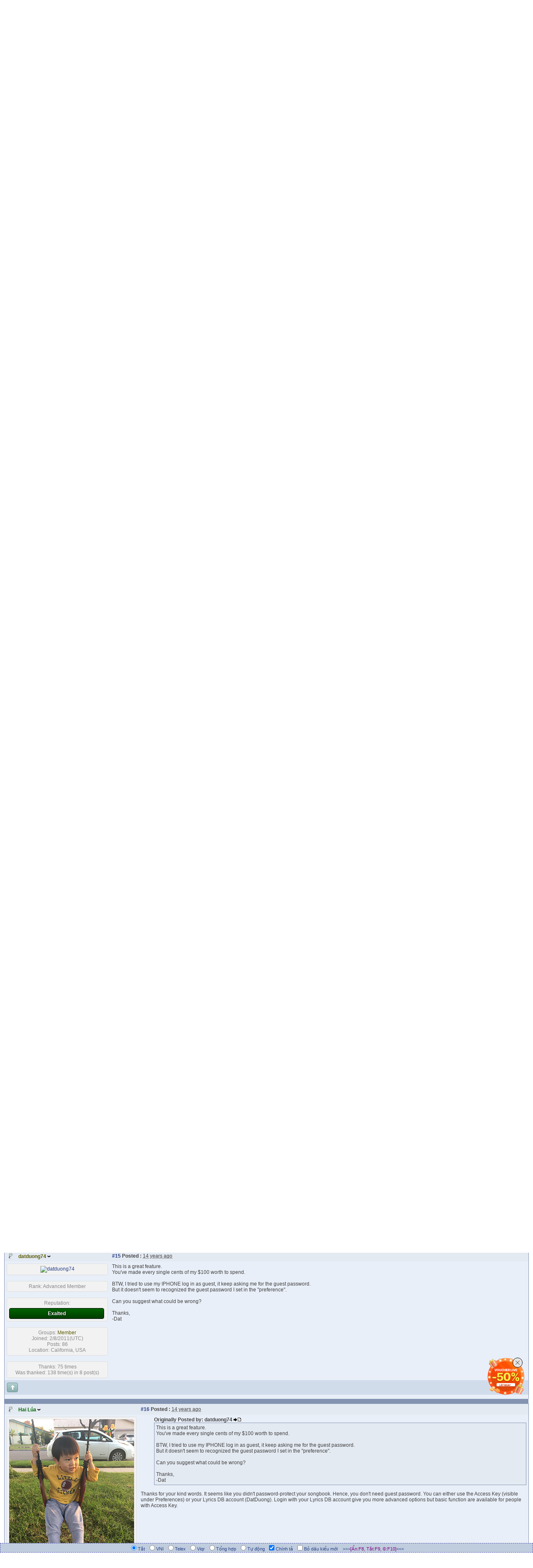

--- FILE ---
content_type: text/html; charset=utf-8
request_url: https://forum.tkaraoke.com/tkf_postsm28578_Online-Songbook-with-remote-Song-Queue-management--Pro-only.aspx
body_size: 30506
content:

<!DOCTYPE html PUBLIC "-//W3C//DTD XHTML 1.0 Transitional//EN" "http://www.w3.org/TR/xhtml1/DTD/xhtml1-transitional.dtd">
<html xmlns="http://www.w3.org/1999/xhtml">
<head id="YafHead"><meta id="YafMetaScriptingLanguage" http-equiv="Content-Script-Type" name="scriptlanguage" content="text/javascript" /><meta id="YafMetaStyles" http-equiv="Content-Style-Type" name="styles" content="text/css" /><meta id="YafMetaDescription" name="description" content="TKaraoke forum - learn more about TKaraoke karaoke software" /><meta id="YafMetaKeywords" name="keywords" content="Vietnamese karaoke, nhac karaoke, tai nhac karaoke, download vietnamese karaoke" /><meta name="HandheldFriendly" content="true" /><meta name="viewport" content="width=device-width,user-scalable=yes" /><title>
	Online Songbook with remote Song Queue management (Pro only) - Page 2 - TKaraokePro Discussion - TKaraoke Forum
</title>
    <script type="text/javascript" src="/resources/js/jquery.min.js"></script>
    <link href="/resources/css/player.css" rel="stylesheet" />
    <script type="text/javascript" src="/resources/js/jquery.jplayer.min.js"></script>
    <link type="text/css" rel="Stylesheet" href="/resources/css/blue.monday/jplayer.video.blue.monday.css" />
    <script type="text/javascript" language="javascript" src="js/mudim_tkaraoke.js"></script>
<style type="text/css">.HiddenGuestBox{padding:0.7em;}.HiddenGuestBoxImage img{float:left;padding:0 0 3px 3px;}.HiddenGuestBox br{clear:both}.HiddenGuestBox{padding:0.7em;}.HiddenGuestBoxImage img{float:left;padding:0 0 3px 3px;}.HiddenGuestBox br{clear:both}.HiddenGuestBox{padding:0.7em;}.HiddenGuestBoxImage img{float:left;padding:0 0 3px 3px;}.HiddenGuestBox br{clear:both}.HiddenGuestBox{padding:0.7em;}.HiddenGuestBoxImage{float:left;margin-right:.3em;}.HiddenGuestBox{padding:0.7em;}.HiddenGuestBoxImage img{float:left;padding:0 0 3px 3px;}.HiddenGuestBox br{clear:both}.spoilerbox
{margin:5px;padding:4px;background-color:#eeeeee;border:solid 1px#808080;color:#000000;}.HiddenGuestBox{padding:0.7em;}.HiddenGuestBoxImage img{float:left;padding:0 0 3px 3px;}.HiddenGuestBox br{clear:both}.yafnet.userLinkContainer
{background:url(resources/icons/user.png)#fff no-repeat 4px 50%;border:1px solid#eee;padding:4px 2px 4px 25px;margin:3px;font-size:80%;font-weight:bold;background-color:#fff;-webkit-border-radius:4px;-moz-border-radius:4px;border-radius:4px;}.yafnet.userLinkContainer:hover
{border:1px solid#ddd;background-color:#eee;}</style><style type="text/css">#simplemodal-overlay{background-color:#000;}</style><link href="/resources/css/jquery.yafmodaldialog.css" rel="stylesheet" type="text/css" /><link href="/resources/css/forum.css" rel="stylesheet" type="text/css" /><link href="/Themes/yafvision/theme.css" rel="stylesheet" type="text/css" /><script type="text/javascript" src="/Themes/yafvision/yafvision.js"></script><script type="text/javascript" src="//ajax.googleapis.com/ajax/libs/jqueryui/1/jquery-ui.min.js"></script><link href="//ajax.googleapis.com/ajax/libs/jqueryui/1/themes/smoothness/jquery-ui.min.css" rel="stylesheet" type="text/css" /><link href="/resources/css/jquery.ceebox.css" rel="stylesheet" type="text/css" /><link href="/resources/css/jquery.syntaxhighligher.css" rel="stylesheet" type="text/css" /></head>
<body style="margin: 0; padding: 5px">

    
    <div class="div-tkaraoke-header">
        <div class="div-logo">
            <a href='http://www.tkaraoke.com'>
                <img src="images/TKaraoke_Forum_Logo.jpg" id="imgBanner" border="0" alt="Click to visit TKaraoke home page." style="max-width: 100% !important;" />
            </a>
        </div>
        <div class="div-menu-right">
            
            <ul class="ul-payment">
                <li>
                    <form action="https://www.paypal.com/cgi-bin/webscr" method="post">
                        <input type="hidden" name="cmd" value="_s-xclick" />
                        <input type="hidden" name="hosted_button_id" value="99PBXSQNVRAFE" />
                        <input type="image" src="https://www.paypal.com/en_US/i/btn/btn_donateCC_LG.gif" border="0" name="submit" alt="PayPal - The safer, easier way to pay online!" />
                        <img alt="" border="0" src="https://www.paypal.com/en_US/i/scr/pixel.gif" width="1" height="1" />
                    </form>
                </li>
                <li>
                    <a href='https://shop.tkaraoke.com/tkaraokepro'
                        title='Support TKaraoke by buying the Pro version.'>
                        <img alt="Support TKaraoke by buying the Pro version." border="0"
                            src="images/BuyTKaraokePro.gif" />
                    </a>
                </li>
            </ul>
            
            <ul class="ul-menu-right">
                <li><a href='//searchforum.tkaraoke.com' target="_blank">Search</a></li>
                <li>|</li>
                <li>
                    <a href='//bugs.tkaraoke.com/Projects/ProjectSummary/1' target="_blank" title="View and submit bugs or feature requests.">Bugs / Requests</a>
                </li>
                <li>|</li>
                <li>
                    <a href='//sb.tkaraoke.com' target="_blank">Songbooks</a>
                </li>
                <li>|</li>
                <li>
                    <a href='//lyric.tkaraoke.com' target="_blank">Lyrics DB</a>
                </li>
                <li>|</li>
                <li><a href='//poem.tkaraoke.com' target="_blank">Poems</a></li>

            </ul>
        </div>
    </div>
    
    <form name="form1" method="post" action="./tkf_postsm28578_Online-Songbook-with-remote-Song-Queue-management--Pro-only.aspx?g=posts&amp;m=28578&amp;=" id="form1" enctype="multipart/form-data">
<div>
<input type="hidden" name="__EVENTTARGET" id="__EVENTTARGET" value="" />
<input type="hidden" name="__EVENTARGUMENT" id="__EVENTARGUMENT" value="" />
<input type="hidden" name="__VIEWSTATE" id="__VIEWSTATE" value="/[base64]/////[base64]/dD01MDA3HwBoZAIKDxYCHwBoZAIMDxYCHwBoZAIODxYEHgdvbmNsaWNrBSRyZXR1cm4gY29uZmlybSgnRGVsZXRlIHRoaXMgdG9waWM/[base64]/[base64]/dD01MDA3HwBoZAI8DxYCHwBoZAI+DxYCHwBoZAJADxYEHwwFJHJldHVybiBjb25maXJtKCdEZWxldGUgdGhpcyB0b3BpYz8nKR8AaGQCQg8WBB8LBRovdGtmX3Bvc3RtZXNzYWdlLmFzcHg/Zj02MB8AaGQCRA8WBB8LBSEvdGtmX3Bvc3RtZXNzYWdlLmFzcHg/dD01MDA3JmY9NjAfAGhkAkgPZBYCAgMPFgIeB0ZvcnVtSUQCPGQYAQUeX19Db250cm9sc1JlcXVpcmVQb3N0QmFja0tleV9fFgEFFmZvcnVtJGN0bDAzJERhdGFQYW5lbDEz7CfHsSzoBjJO8wiSCt/yq3Qfh/0NBkmx4lvu48RbfQ==" />
</div>

<script type="text/javascript">
//<![CDATA[
var theForm = document.forms['form1'];
if (!theForm) {
    theForm = document.form1;
}
function __doPostBack(eventTarget, eventArgument) {
    if (!theForm.onsubmit || (theForm.onsubmit() != false)) {
        theForm.__EVENTTARGET.value = eventTarget;
        theForm.__EVENTARGUMENT.value = eventArgument;
        theForm.submit();
    }
}
//]]>
</script>


<script src="/WebResource.axd?d=R-PqYow1qvHjI9SIZcn9HNBGjlc2uE1BBPSwbnDKIPAAgZkk3IrdGBhhPYxbkv-k6WxDQqirWk8HtCdfoYtC_dF0S9aPfMHLdyfUPQGmL941&amp;t=636995930740000000" type="text/javascript"></script>


<script src="/resources/js/yaf.js" type="text/javascript"></script>
<script type="text/javascript">
//<![CDATA[

function toggleSpoiler(btn,elid)
{var el=document.getElementById(elid);if(el==null)
return;if(el.style.display=='')
{el.style.display='none';btn.value='Show Spoiler';}
else
{el.style.display='';btn.value='Hide Spoiler';}}!function(d,s,id){var js,fjs=d.getElementsByTagName(s)[0];if(!d.getElementById(id)){js=d.createElement(s);js.id=id;js.src="//platform.twitter.com/widgets.js";fjs.parentNode.insertBefore(js,fjs);}}(document,"script","twitter-wjs");//]]>
</script>

<script src="/resources/js/jquery.pagemethod.js" type="text/javascript"></script>
<script type="text/javascript">
//<![CDATA[

jQuery.fn.getBox=function(){return{left:$(this).offset().left,top:$(this).offset().top,width:$(this).outerWidth(),height:$(this).outerHeight()};};var gotoForumSuppressClick=false;openGotoPageClick=function(e){return false;};
openGotoPageFormforum_ctl03_Pager=function(id){var labelBox=jQuery('#'+id).getBox();var modalBox=jQuery('#forum_ctl03_Pager_GotoPageForm').getBox();var gotoForm=jQuery('#forum_ctl03_Pager_GotoPageForm');var topOffset=labelBox.top+labelBox.height;var leftOffset=labelBox.left;if(jQuery('#'+id).parents('.ui-tabs').length>0)
{topOffset=topOffset-jQuery('.ui-widget-content').offset().top;leftOffset=leftOffset-12;}
gotoForm.css({position:'absolute',zindex:999,top:topOffset,left:leftOffset});gotoForm.fadeIn('slow',function(){jQuery('#forum_ctl03_Pager_GotoPageForm').bind('click',openGotoPageClick);jQuery(document).bind('click',function(e){jQuery('#forum_ctl03_Pager_GotoPageForm').hide();var fn=arguments.callee;jQuery(document).unbind('click',fn);jQuery('#forum_ctl03_Pager_GotoPageForm').unbind('click',openGotoPageClick);});jQuery('#forum_ctl03_Pager_GotoPageForm_GotoTextBox').focus();});};
openGotoPageFormforum_ctl03_PagerBottom=function(id){var labelBox=jQuery('#'+id).getBox();var modalBox=jQuery('#forum_ctl03_PagerBottom_GotoPageForm').getBox();var gotoForm=jQuery('#forum_ctl03_PagerBottom_GotoPageForm');var topOffset=labelBox.top+labelBox.height;var leftOffset=labelBox.left;if(jQuery('#'+id).parents('.ui-tabs').length>0)
{topOffset=topOffset-jQuery('.ui-widget-content').offset().top;leftOffset=leftOffset-12;}
gotoForm.css({position:'absolute',zindex:999,top:topOffset,left:leftOffset});gotoForm.fadeIn('slow',function(){jQuery('#forum_ctl03_PagerBottom_GotoPageForm').bind('click',openGotoPageClick);jQuery(document).bind('click',function(e){jQuery('#forum_ctl03_PagerBottom_GotoPageForm').hide();var fn=arguments.callee;jQuery(document).unbind('click',fn);jQuery('#forum_ctl03_PagerBottom_GotoPageForm').unbind('click',openGotoPageClick);});jQuery('#forum_ctl03_PagerBottom_GotoPageForm_GotoTextBox').focus();});};//]]>
</script>

<script src="/resources/js/jquery.yafmodaldialog.js" type="text/javascript"></script>
<script type="text/javascript">
//<![CDATA[

function ShowPopupDialogNotificationforum_YafForumPageErrorPopup1(newErrorStr,newErrorType){if(newErrorStr!=null&&newErrorStr!=""&&jQuery('#forum_YafPopupErrorMessageInner')!=null){jQuery('#forum_YafPopupErrorMessageInner').html(newErrorStr);jQuery().YafModalDialog.Show({Dialog:'#forum_YafForumPageErrorPopup1',ImagePath:'/resources/images/',Type:newErrorType});}}//]]>
</script>

<script src="/resources/js/jquery.timeago.js" type="text/javascript"></script>
<script type="text/javascript">
//<![CDATA[

function toggleMessage(divId)
{jQuery('#'+divId).toggle();}//]]>
</script>

<script src="/resources/js/jquery.ceebox.js" type="text/javascript"></script>
<script type="text/javascript">
//<![CDATA[

jQuery(document).ready(function(){jQuery('.ceebox').ceebox({titles:true});});//]]>
</script>

<script src="/resources/js/jquery.syntaxhighligher.js" type="text/javascript"></script>
<script type="text/javascript">
//<![CDATA[

function yaf_SmartScroller_GetCoords()
{var scrollX,scrollY;if(document.all)
{if(!document.documentElement.scrollLeft)
scrollX=document.body.scrollLeft;else
scrollX=document.documentElement.scrollLeft;if(!document.documentElement.scrollTop)
scrollY=document.body.scrollTop;else
scrollY=document.documentElement.scrollTop;}
else
{scrollX=window.pageXOffset;scrollY=window.pageYOffset;}
jQuery('#forum_ctl03_scrollLeft').val(scrollX);jQuery('#forum_ctl03_scrollTop').val(scrollY);}
function yaf_SmartScroller_Scroll()
{var x=jQuery('#forum_ctl03_scrollLeft').val();var y=jQuery('#forum_ctl03_scrollTop').val();if(x||y)window.scrollTo(x,y);}
function yaf_SmartScroller_Reset()
{jQuery('#forum_ctl03_scrollLeft').val(0);jQuery('#forum_ctl03_scrollTop').val(0);window.scrollTo(0,0);}
jQuery(window).bind('scroll',yaf_SmartScroller_GetCoords);jQuery(window).bind('click',yaf_SmartScroller_GetCoords);jQuery(window).bind('keypress',yaf_SmartScroller_GetCoords);jQuery(document).ready(yaf_SmartScroller_Scroll);//]]>
</script>

<script src="/ScriptResource.axd?d=c2TlCcgDstYNbS-N0RvGCcV6CI6GNPK76xBq3ZnZ7dnuzKW_cfKxZYGtchwzwPpQdCquyDOrPfHqHyiWVvYf2ZL9luLvck9yCLBPOGjpnwcSPmYB9Z86NP-ZeKevI1YOQf0WB8gdzjo8qFb9cAeMdEOl-4p2YX0uOexaywUj8dQ1&amp;t=10c151ff" type="text/javascript"></script>
<script src="/ScriptResource.axd?d=jBlni28xpVChIGIFJFWyzOuc5ywSP22Bloofc5mkrVWiyceFJk-Aa4pPDnoHYOeUBkD1hl_vSYRGLXn5GM-vSPiDmi8_xTGBI7PSYMY9uccT-2wRI3m7nDK0k6ZVz7H2PDaVy0XpDu-lm2GmjjnJ8knrcdRUfxCX3YD4817xXHeMOeTpPvhy_PoAdBTWutS60&amp;t=10c151ff" type="text/javascript"></script>
<div>

	<input type="hidden" name="__VIEWSTATEGENERATOR" id="__VIEWSTATEGENERATOR" value="CA0B0334" />
	<input type="hidden" name="__EVENTVALIDATION" id="__EVENTVALIDATION" value="/[base64]" />
</div>
        
<div class="yafnet" id="forum"><div id="yafpage_YAF.Pages.posts" class="YAF_Pages_posts">
<div id="yafheader">
    <div id="forum_ctl01_GuestUserMessage" class="guestUser">
	
       <span id="forum_ctl01_GuestMessage">Welcome Guest! To enable all features please </span>
    <a title="Login" href="/tkf_login.aspx?returnurl=%2ftkf_postsm28578_Online-Songbook-with-remote-Song-Queue-management--Pro-only.aspx">Login</a><span>&nbsp;or&nbsp;</span><a href="/tkf_rules.aspx">Register</a><span>.</span>
</div>
   
    <div class="outerMenuContainer">
        
        
        <div class="menuContainer">
            <ul class="menuList">
                <li class="menuGeneral"><a title="Shows the Forum Mainpage." href="/" target="_top">Forum</a></li><li class="menuGeneral"><a title="Shows the Active Topics Page." href="/tkf_mytopics.aspx" target="_top">Active Topics</a></li><li class="menuGeneral"><a title="Use the Forum Search." href="/tkf_search.aspx" target="_top">Search</a></li><li class="menuAccount"><a title="Shows the Login Control to the Forum." rel="nofollow" href="/tkf_login.aspx?returnurl=%2ftkf_postsm28578_Online-Songbook-with-remote-Song-Queue-management--Pro-only.aspx" target="_top">Login</a></li><li class="menuGeneral"><a title="Shows the Registration Form." rel="nofollow" href="/tkf_rules.aspx" target="_top">Register</a></li>
            </ul>
            
            
        </div>
    </div>
    <div id="yafheaderEnd">
    </div>
</div>
<script type="text/javascript">
//<![CDATA[
Sys.WebForms.PageRequestManager._initialize('forum$YafScriptManager', 'form1', ['tforum$ctl03$PopupMenuUpdatePanel',''], [], [], 90, '');
//]]>
</script>
<div id="forum_YafForumPageErrorPopup1" class="MessageBox">
<div class="modalHeader"><h3>Notification</h3></div><div style="float:left"><img src="/resources/icons/InfoBig.png" alt="Icon" class="DialogIcon" style="padding:5px" /></div><div id="forum_YafPopupErrorMessageOuter" class="modalOuter"><span id="forum_YafPopupErrorMessageInner" class="modalInner">Error</span></div><hr /><div id="forum_YafModalFooter" class="modalFooter"><a id="forum_2680abed-36ed-471a-bc13-fbebe6df9f72" class="StandardButton" onclick="jQuery(this).YafModalDialog.Close({ Dialog: &#39;#forum_YafForumPageErrorPopup1&#39; });" href="#">OK</a></div></div><div id="forum_ctl02_YafForumPageErrorPopup" class="MessageBox" style="display:none">
	
    <div class="modalHeader">
        <h3><span id="forum_ctl02_Header"></span></h3>
    </div>
    <div id="YafPopupErrorMessageOuter" class="modalOuter">
        <div style="float:left;">
            
        </div>
        <div id="YafPopupErrorMessageInner" class="modalInner">
            
        </div>
    </div>
    <div class="clear"></div>
    <hr />
    <div class="modalFooter">
        <input type="submit" name="forum$ctl02$OkButton" value="Ok" id="forum_ctl02_OkButton" class="StandardButtton" />
        
    </div>

</div><div id="forum_ctl03_PageLinks" class="yafPageLink breadcrumb">
<a href="/">TKaraoke Forum</a>
<span class="linkSeperator divider">&nbsp;&#187;&nbsp;</span>
<a href="/tkf_forum2_TKARAOKE-SOFTWARE--PHAN-MEM-TKARAOKE.aspx">TKARAOKE SOFTWARE (PHẦN MỀM TKARAOKE)</a>
<span class="linkSeperator divider">&nbsp;&#187;&nbsp;</span>
<a href="/tkf_topics41_TKaraoke-Software.aspx">TKaraoke Software</a>
<span class="linkSeperator divider">&nbsp;&#187;&nbsp;</span>
<a href="/tkf_topics60_TKaraokePro-Discussion.aspx">TKaraokePro Discussion</a>
<span class="linkSeperator divider">&nbsp;&#187;&nbsp;</span>
<span class="currentPageLink active">Online Songbook with remote Song Queue management (Pro only)</span>
</div>


<a id="top" name="top"></a>


<div class="div-full">
    <div class="div-pagging">
        <div class="yafpager" title="Go to Page..." id="forum_ctl03_Pager">
<span id="forum_ctl03_Pager_PageLabel" class="pagecount" style="cursor: pointer">5 Pages</span><a href="/tkf_postst5007_Online-Songbook-with-remote-Song-Queue-management--Pro-only.aspx" class="pagelink" title="Prev Page"><span>&lt;</span></a><a href="/tkf_postst5007_Online-Songbook-with-remote-Song-Queue-management--Pro-only.aspx" class="pagelink" title="1"><span>1</span></a><span class="pagecurrent">2</span><a href="/tkf_postst5007p3_Online-Songbook-with-remote-Song-Queue-management--Pro-only.aspx" class="pagelink" title="3"><span>3</span></a><a href="/tkf_postst5007p4_Online-Songbook-with-remote-Song-Queue-management--Pro-only.aspx" class="pagelink" title="4"><span>4</span></a><a href="/tkf_postst5007p3_Online-Songbook-with-remote-Song-Queue-management--Pro-only.aspx" class="pagelink" title="Next Page"><span>&gt;</span></a><a href="/tkf_postst5007p5_Online-Songbook-with-remote-Song-Queue-management--Pro-only.aspx" class="pagelinklast" title="Go to last page"><span>&raquo;</span></a><div id="forum_ctl03_Pager_GotoPageForm" style="display:none" class="gotoPageForm">
<div id="forum_ctl03_Pager_GotoPageForm_gotoBase" class="gotoBase">
	<div id="forum_ctl03_Pager_GotoPageForm_divHeader" class="gotoHeader"><span id="forum_ctl03_Pager_GotoPageForm_headerText">Go to Page...</span></div><span id="forum_ctl03_Pager_GotoPageForm_gotoInner" class="gotoInner"><input name="forum$ctl03$Pager_GotoPageForm_GotoTextBox" type="text" id="forum_ctl03_Pager_GotoPageForm_GotoTextBox" style="width:30px;" /><input type="button" name="forum$ctl03$Pager_GotoPageForm_GotoButton" value="GO" onclick="javascript:__doPostBack(&#39;forum$ctl03$Pager_GotoPageForm_GotoButton&#39;,&#39;&#39;)" id="forum_ctl03_Pager_GotoPageForm_GotoButton" style="width:70px;" /></span>
</div></div>
</div>

    </div>
    <div class="div-button">
        <span id="dvFavorite1">
            
        </span>
        
        
        
        
        
        
    </div>
</div>


<table class="content postHeader" width="100%">
    <tr class="postTitle">
        <td class="header1">
            <div class="leftItem">
                <a id="forum_ctl03_TopicLink" class="HeaderTopicLink" href="/tkf_postst5007_Online-Songbook-with-remote-Song-Queue-management--Pro-only.aspx"><span id="forum_ctl03_TopicTitle">Online Songbook with remote Song Queue management (Pro only)</span></a>
            </div>
            <div class="rightItem">
                <div id="fb-root"></div>
                <div style="display: inline">
                    
                    
                </div>
                <div style="display: inline">
                    <a id="forum_ctl03_OptionsLink" title="Topic Options to Subscribe via Email, RSS, Atom, and to view Printer Friendly Page." class="PopMenuLink" onclick="yaf_popit(&#39;forum_ctl03_OptionsMenu&#39;)" onmouseover="yaf_mouseover(&#39;forum_ctl03_OptionsMenu&#39;)">Options</a>
                    <div id="forum_ctl03_PopupMenuUpdatePanel" style="display: inline">
	
                            
                        
</div>
                    <div class="yafpopupmenu" id="forum_ctl03_OptionsMenu" style="position:absolute;z-index:100;left:0;top:0;display:none;"><ul><li class="popupitem" onmouseover="mouseHover(this,true)" onmouseout="mouseHover(this,false)" onclick="javascript:__doPostBack('forum$ctl03$OptionsMenu','watch')" style="white-space:nowrap" title="Watch this topic"><img class="popupitemIcon" src="/Themes/yafvision/icon_email.png" alt="Watch this topic" title="Watch this topic" />&nbsp;Watch this topic</li><li class="popupitem" onmouseover="mouseHover(this,true)" onmouseout="mouseHover(this,false)" onclick="javascript:__doPostBack('forum$ctl03$OptionsMenu','print')" style="white-space:nowrap" title="Print this topic"><img class="popupitemIcon" src="/Themes/yafvision/icon_print.png" alt="Print this topic" title="Print this topic" />&nbsp;Print this topic</li></ul></div>

                </div>

                <div style="display: inline">
                    
                    <div class="yafpopupmenu" id="forum_ctl03_ViewMenu" style="position:absolute;z-index:100;left:0;top:0;display:none;"><ul><li class="popupitem" onmouseover="mouseHover(this,true)" onmouseout="mouseHover(this,false)" onclick="javascript:__doPostBack('forum$ctl03$ViewMenu','normal')" style="white-space:nowrap" title="&#187; Normal">&#187; Normal</li><li class="popupitem" onmouseover="mouseHover(this,true)" onmouseout="mouseHover(this,false)" onclick="javascript:__doPostBack('forum$ctl03$ViewMenu','threaded')" style="white-space:nowrap" title="Threaded">Threaded</li></ul></div>

                </div>

                <a id="forum_ctl03_ImageMessageLink" class="GoToLink" href="/tkf_postst5007findlastpost_Online-Songbook-with-remote-Song-Queue-management--Pro-only.aspx"><img id="forum_ctl03_LastPostedImage" src="/Themes/yafvision/icon_latest_reply.gif" alt="Go to last post" style="border: 0" title="Go to last post" /></a>
                <a id="forum_ctl03_ImageLastUnreadMessageLink" class="GoToLink" href="/tkf_postst5007findunread_Online-Songbook-with-remote-Song-Queue-management--Pro-only.aspx"><img id="forum_ctl03_LastUnreadImage" src="/Themes/yafvision/icon_topic_latestunread.gif" alt="Go to first unread" style="border: 0" title="Go to first unread" /></a>
            </div>
        </td>
    </tr>
    <tr class="header2">
        <td class="header2links td-next-prev-mobile">
            <a id="forum_ctl03_PrevTopic" title="Previous Topic" class="PrevTopicLink" href="javascript:__doPostBack(&#39;forum$ctl03$PrevTopic&#39;,&#39;&#39;)">Previous Topic</a>
            <a id="forum_ctl03_NextTopic" title="Next Topic" class="NextTopicLink" href="javascript:__doPostBack(&#39;forum$ctl03$NextTopic&#39;,&#39;&#39;)">Next Topic</a>
            
        </td>
    </tr>
</table>

<div class="div-full">
    
            <table class="content postContainer" style="width: 100%; max-width: 100%; overflow-x: hidden;">
                
                
<tr class="postheader hidden-xs">
    
    <td id="forum_ctl03_MessageList_ctl00_DisplayPost1_NameCell" width="140" class="postUser hidden-xs" colspan="2">
        <a id="post28563" /><strong>
            <img id="forum_ctl03_MessageList_ctl00_DisplayPost1_OnlineStatusImage" src="/Themes/yafvision/icon_useroffline.png" alt="Offline" style="vertical-align: bottom" title="User is Offline" />
            
            <a href="/tkf_profile842_tUyET-dEn.aspx" title="View profile" rel="nofollow" id="forum_ctl03_MessageList_ctl00_DisplayPost1_UserProfileLink" style="color:purple" onclick="yaf_popit('forum_ctl03_MessageList_ctl00_DisplayPost1_PopMenu1')" onmouseover="yaf_mouseover('forum_ctl03_MessageList_ctl00_DisplayPost1_PopMenu1')" class="UserPopMenuLink">tUyET dEn</a>
        </strong>
        &nbsp;
        
    </td>

    <td width="80%" class="postPosted" colspan='2'>
        <div class="leftItem postedLeft">
            <strong><a href='/tkf_postsm28563_Online-Songbook-with-remote-Song-Queue-management--Pro-only.aspx#post28563'>#11</a>
                Posted
                :</strong>
            <abbr class="timeago" title="2012-04-04T16:53:15Z">Wednesday, April 04, 2012 8:53:15 AM(UTC)</abbr>

        </div>
        <div class="rightItem postedRight">
            
            <span id="dvThankBox28563">
                
            </span>
            
            
            
            
            
            
            
        </div>
    </td>
</tr>

<tr class="visible-xs" style="background-color: #E9EFF8 !important;">
    <td style="width: 95% !important; display: block; overflow: hidden">
        <div style="width: 100% !important;">
            <strong>User:
                <a href="/tkf_profile842_tUyET-dEn.aspx" title="View profile" rel="nofollow" id="forum_ctl03_MessageList_ctl00_DisplayPost1_UserLink1" style="color:purple" class="UserPopMenuLink">tUyET dEn</a>
            </strong>
            <br />
            <strong><a href='/tkf_postsm28563_Online-Songbook-with-remote-Song-Queue-management--Pro-only.aspx#post28563'>#11</a>
                Posted
                :</strong>
            <abbr class="timeago" title="2012-04-04T16:53:15Z">Wednesday, April 04, 2012 8:53:15 AM(UTC)</abbr>

        </div>
        
        <div style="width: 100% !important;">
            
            
            
            
            <span id="dvThankBox_Mobile28563">
                
            </span>
        </div>
    </td>
</tr>


<tr class="post">
    <td rowspan="2" valign="top" height="100" class="UserBox hidden-xs" colspan='2'>
        <div class="yafUserBox" id="forum_ctl03_MessageList_ctl00_DisplayPost1_UserBox1">
<div class="section"><a href="/tkf_profile842_tUyET-dEn.aspx" title="tUyET dEn"><img class="avatarimage" src="/resource.ashx?u=842" alt="tUyET dEn" title="tUyET dEn"  /></a></div><br clear="all" /><div class="section">Rank: <span class="YafRank_Advanced Member" style="">Advanced Member</span><br clear="all" /></div><br /><div class="section">Reputation: <div class="ReputationBar ReputationUser_842" data-percent="100" data-text="Exalted" title="+3664"></div></div><br /><div class="section medals"><img src="/Images/Medals/ThichCaHat.gif" width="49" height="40" alt="Thích Ca Hát: hát hay không bằng hay hát." title="Thích Ca Hát: hát hay không bằng hay hát." /><br />Medals:</div><br clear="all" /><div class="section">Groups: <span class="YafGroup_LS Specialists (Male)" style="color:RoyalBlue">LS Specialists (Male)</span>, <span class="YafGroup_Advanced Members" style="color:darkred">Advanced Members</span>, <span class="YafGroup_Recording Mod" style="color:purple">Recording Mod</span>
<br clear="all" />Joined: 5/2/2010(UTC)<br />Posts: 1,191<br />Location: Sa Mạc Băng Gi&#225;<br /></div><br/ ><div class="section">Thanks: 645 times<br />Was thanked: 11200 time(s) in 277 post(s)<br /></div>
</div>

    </td>
    <td valign="top" class="message td-content-post">
        <div class="postdiv div-content-post">
            <div id="forum_ctl03_MessageList_ctl00_DisplayPost1_panMessage">
	
                <div id="forum_ctl03_MessageList_ctl00_DisplayPost1_MessagePost1">I agree with the 2nd option.<br /><br />I have no problem sharing my song book. Just don&#39;t want people to have an idea of what songs are in my queue list, or songs I&#39;ve been singing...<br /></tr><tr class="post"><td id="forum_ctl03_MessageList_ctl00_DisplayPost1_ctl16" class="SignatureColumn" colspan="2"><div class="yafsignature"><em><span style="color:indigo"><strong> <br />... <br /></span></em></strong><br /></div></td></div>
            
</div>
        </div>
    </td>
</tr>
<tr class="postfooter">
    <td class="small postTop hidden-xs" colspan='2'>
        <a onclick="ScrollToTop();" class="postTopLink" href="javascript: void(0)">
            <img id="forum_ctl03_MessageList_ctl00_DisplayPost1_ctl00" src="/Themes/yafvision/arrow_up_button.png" alt="Back to top" title="Back to top" />
        </a>
        
    </td>
    <td class="postfooter postInfoBottom">
        
<div class="displayPostFooter">
	<div class="leftItem postInfoLeft">
		
        
		
		
		
		
		
		
		
		
			
		
        
        
        
	</div>
	<div class="rightItem postInfoRight">
        		
	</div>
</div>

    </td>
</tr>
<tr class="post postThanksRow hidden-xs">
    <td style="padding: 5px;" colspan="2" valign="top">
        <div id="dvThanksInfo28563" class="ThanksInfo">
            
        </div>
    </td>
    <td class="message" style="padding: 5px;" valign="top">
        <div id="dvThanks28563" class="ThanksList">
            
        </div>
    </td>
</tr>
<tr class="postsep hidden-xs">
    <td colspan="3">
        <div class="yafpopupmenu" id="forum_ctl03_MessageList_ctl00_DisplayPost1_PopMenu1" style="position:absolute;z-index:100;left:0;top:0;display:none;"><ul><li class="popupitem" onmouseover="mouseHover(this,true)" onmouseout="mouseHover(this,false)" onclick="javascript:__doPostBack('forum$ctl03$MessageList$ctl00$DisplayPost1$PopMenu1','userprofile')" style="white-space:nowrap" title="User Profile">User Profile</li><li class="popupitem" onmouseover="mouseHover(this,true)" onmouseout="mouseHover(this,false)" onclick="javascript:__doPostBack('forum$ctl03$MessageList$ctl00$DisplayPost1$PopMenu1','lastposts')" style="white-space:nowrap" title="View All Posts by User">View All Posts by User</li><li class="popupitem" onmouseover="mouseHover(this,true)" onmouseout="mouseHover(this,false)" onclick="javascript:__doPostBack('forum$ctl03$MessageList$ctl00$DisplayPost1$PopMenu1','viewthanks')" style="white-space:nowrap" title="View Thanks">View Thanks</li></ul></div>

    </td>
</tr>


<tr class="postsep visible-xs">
    <td>
        <div class="yafpopupmenu" id="forum_ctl03_MessageList_ctl00_DisplayPost1_PopMenu2" style="position:absolute;z-index:100;left:0;top:0;display:none;"><ul></ul></div>

    </td>
</tr>


                
            </table>
        
            <table class="content postContainer_Alt" style="width:100%;">
                
                
<tr class="postheader hidden-xs">
    
    <td id="forum_ctl03_MessageList_ctl01_DisplayPostAlt_NameCell" width="140" class="postUser hidden-xs" colspan="2">
        <a id="post28571" /><strong>
            <img id="forum_ctl03_MessageList_ctl01_DisplayPostAlt_OnlineStatusImage" src="/Themes/yafvision/icon_useroffline.png" alt="Offline" style="vertical-align: bottom" title="User is Offline" />
            
            <a href="/tkf_profile7809_Cu-Den.aspx" title="View profile" rel="nofollow" id="forum_ctl03_MessageList_ctl01_DisplayPostAlt_UserProfileLink" style="color:#5A5A00" onclick="yaf_popit('forum_ctl03_MessageList_ctl01_DisplayPostAlt_PopMenu1')" onmouseover="yaf_mouseover('forum_ctl03_MessageList_ctl01_DisplayPostAlt_PopMenu1')" class="UserPopMenuLink">Cu Den</a>
        </strong>
        &nbsp;
        
    </td>

    <td width="80%" class="postPosted" colspan='2'>
        <div class="leftItem postedLeft">
            <strong><a href='/tkf_postsm28571_Online-Songbook-with-remote-Song-Queue-management--Pro-only.aspx#post28571'>#12</a>
                Posted
                :</strong>
            <abbr class="timeago" title="2012-04-06T02:14:12Z">Thursday, April 05, 2012 6:14:12 PM(UTC)</abbr>

        </div>
        <div class="rightItem postedRight">
            
            <span id="dvThankBox28571">
                
            </span>
            
            
            
            
            
            
            
        </div>
    </td>
</tr>

<tr class="visible-xs" style="background-color: #E9EFF8 !important;">
    <td style="width: 95% !important; display: block; overflow: hidden">
        <div style="width: 100% !important;">
            <strong>User:
                <a href="/tkf_profile7809_Cu-Den.aspx" title="View profile" rel="nofollow" id="forum_ctl03_MessageList_ctl01_DisplayPostAlt_UserLink1" style="color:#5A5A00" class="UserPopMenuLink">Cu Den</a>
            </strong>
            <br />
            <strong><a href='/tkf_postsm28571_Online-Songbook-with-remote-Song-Queue-management--Pro-only.aspx#post28571'>#12</a>
                Posted
                :</strong>
            <abbr class="timeago" title="2012-04-06T02:14:12Z">Thursday, April 05, 2012 6:14:12 PM(UTC)</abbr>

        </div>
        
        <div style="width: 100% !important;">
            
            
            
            
            <span id="dvThankBox_Mobile28571">
                
            </span>
        </div>
    </td>
</tr>


<tr class="post_alt">
    <td  valign="top" height="100" class="UserBox hidden-xs" colspan='2'>
        <div class="yafUserBox" id="forum_ctl03_MessageList_ctl01_DisplayPostAlt_UserBox1">
<div class="section"><a href="/tkf_profile7809_Cu-Den.aspx" title="Cu Den"><img class="avatarimage" src="/images/noavatar.gif" alt="Cu Den" title="Cu Den"  /></a></div><br clear="all" /><div class="section">Rank: <span class="YafRank_Newbie" style="">Newbie</span><br clear="all" /></div><br /><div class="section">Reputation: <div class="ReputationBar ReputationUser_7809" data-percent="55.25" data-text="Neutral" title="+21"></div></div><br /><div class="section">Groups: <span class="YafGroup_Member" style="color:#5A5A00">Member</span>
<br clear="all" />Joined: 11/16/2011(UTC)<br />Posts: 7<br />Location: Arizona, USA<br /></div><br/ ><div class="section">Thanks: 155 times<br />Was thanked: 4 time(s) in 3 post(s)<br /></div>
</div>

    </td>
    <td valign="top" class="message td-content-post">
        <div class="postdiv div-content-post">
            <div id="forum_ctl03_MessageList_ctl01_DisplayPostAlt_panMessage">
	
                <div id="forum_ctl03_MessageList_ctl01_DisplayPostAlt_MessagePost1">nếu m&#224; c&#243; th&#234;m option zoom in d&#224;nh tablet để ph&#243;ng to m&#224;ng h&#236;nh cho nh&#236;n rỏ nhửng b&#224;i h&#225;t để m&#236;nh chọn th&#236; thật l&#224; tuyệt ...dạo n&#224;y mắt hơi bị k&#233;m m&#224; m&#224;ng h&#236;nh th&#236; nhỏ x&#237;u kh&#244;ng thể ph&#243;ng to ra được mấy c&#225;i ng&#243;n tay th&#236; to đ&#249;ng mu&#244;n nhấn v&#224;o dấu add song m&#224; đụng t&#249;m lum kh&#243; khăn lắm mới chọn được bản nhạc.....chỉ l&#224; thắc mắc nhỏ x&#237;u th&#244;i xin mấy bạn đừng bận t&#226;m<br />nha</div>
            
</div>
        </div>
    </td>
</tr>
<tr class="postfooter">
    <td class="small postTop hidden-xs" colspan='2'>
        <a onclick="ScrollToTop();" class="postTopLink" href="javascript: void(0)">
            <img id="forum_ctl03_MessageList_ctl01_DisplayPostAlt_ctl00" src="/Themes/yafvision/arrow_up_button.png" alt="Back to top" title="Back to top" />
        </a>
        
    </td>
    <td class="postfooter postInfoBottom">
        
<div class="displayPostFooter">
	<div class="leftItem postInfoLeft">
		
        
		
		
		
		
		
		
		
		
			
		
        
        
        
	</div>
	<div class="rightItem postInfoRight">
        		
	</div>
</div>

    </td>
</tr>
<tr class="post_alt postThanksRow hidden-xs">
    <td style="padding: 5px;" colspan="2" valign="top">
        <div id="dvThanksInfo28571" class="ThanksInfo">
            
        </div>
    </td>
    <td class="message" style="padding: 5px;" valign="top">
        <div id="dvThanks28571" class="ThanksList">
            
        </div>
    </td>
</tr>
<tr class="postsep hidden-xs">
    <td colspan="3">
        <div class="yafpopupmenu" id="forum_ctl03_MessageList_ctl01_DisplayPostAlt_PopMenu1" style="position:absolute;z-index:100;left:0;top:0;display:none;"><ul><li class="popupitem" onmouseover="mouseHover(this,true)" onmouseout="mouseHover(this,false)" onclick="javascript:__doPostBack('forum$ctl03$MessageList$ctl01$DisplayPostAlt$PopMenu1','userprofile')" style="white-space:nowrap" title="User Profile">User Profile</li><li class="popupitem" onmouseover="mouseHover(this,true)" onmouseout="mouseHover(this,false)" onclick="javascript:__doPostBack('forum$ctl03$MessageList$ctl01$DisplayPostAlt$PopMenu1','lastposts')" style="white-space:nowrap" title="View All Posts by User">View All Posts by User</li><li class="popupitem" onmouseover="mouseHover(this,true)" onmouseout="mouseHover(this,false)" onclick="javascript:__doPostBack('forum$ctl03$MessageList$ctl01$DisplayPostAlt$PopMenu1','viewthanks')" style="white-space:nowrap" title="View Thanks">View Thanks</li></ul></div>

    </td>
</tr>


<tr class="postsep visible-xs">
    <td>
        <div class="yafpopupmenu" id="forum_ctl03_MessageList_ctl01_DisplayPostAlt_PopMenu2" style="position:absolute;z-index:100;left:0;top:0;display:none;"><ul></ul></div>

    </td>
</tr>


                
            </table>
        
            <table class="content postContainer" style="width: 100%; max-width: 100%; overflow-x: hidden;">
                
                
<tr class="postheader hidden-xs">
    
    <td id="forum_ctl03_MessageList_ctl02_DisplayPost1_NameCell" width="140" class="postUser hidden-xs" colspan="2">
        <a id="post28573" /><strong>
            <img id="forum_ctl03_MessageList_ctl02_DisplayPost1_OnlineStatusImage" src="/Themes/yafvision/icon_useroffline.png" alt="Offline" style="vertical-align: bottom" title="User is Offline" />
            
            <a href="/tkf_profile2_Hai-Lua.aspx" title="View profile" rel="nofollow" id="forum_ctl03_MessageList_ctl02_DisplayPost1_UserProfileLink" style="color:darkgreen" onclick="yaf_popit('forum_ctl03_MessageList_ctl02_DisplayPost1_PopMenu1')" onmouseover="yaf_mouseover('forum_ctl03_MessageList_ctl02_DisplayPost1_PopMenu1')" class="UserPopMenuLink">Hai L&#250;a</a>
        </strong>
        &nbsp;
        
    </td>

    <td width="80%" class="postPosted" colspan='2'>
        <div class="leftItem postedLeft">
            <strong><a href='/tkf_postsm28573_Online-Songbook-with-remote-Song-Queue-management--Pro-only.aspx#post28573'>#13</a>
                Posted
                :</strong>
            <abbr class="timeago" title="2012-04-06T02:31:18Z">Thursday, April 05, 2012 6:31:18 PM(UTC)</abbr>

        </div>
        <div class="rightItem postedRight">
            
            <span id="dvThankBox28573">
                
            </span>
            
            
            
            
            
            
            
        </div>
    </td>
</tr>

<tr class="visible-xs" style="background-color: #E9EFF8 !important;">
    <td style="width: 95% !important; display: block; overflow: hidden">
        <div style="width: 100% !important;">
            <strong>User:
                <a href="/tkf_profile2_Hai-Lua.aspx" title="View profile" rel="nofollow" id="forum_ctl03_MessageList_ctl02_DisplayPost1_UserLink1" style="color:darkgreen" class="UserPopMenuLink">Hai L&#250;a</a>
            </strong>
            <br />
            <strong><a href='/tkf_postsm28573_Online-Songbook-with-remote-Song-Queue-management--Pro-only.aspx#post28573'>#13</a>
                Posted
                :</strong>
            <abbr class="timeago" title="2012-04-06T02:31:18Z">Thursday, April 05, 2012 6:31:18 PM(UTC)</abbr>

        </div>
        
        <div style="width: 100% !important;">
            
            
            
            
            <span id="dvThankBox_Mobile28573">
                
            </span>
        </div>
    </td>
</tr>


<tr class="post">
    <td rowspan="2" valign="top" height="100" class="UserBox hidden-xs" colspan='2'>
        <div class="yafUserBox" id="forum_ctl03_MessageList_ctl02_DisplayPost1_UserBox1">
<div class="section"><a href="/tkf_profile2_Hai-Lua.aspx" title="Hai L&#250;a"><img class="avatarimage" src="/resource.ashx?u=2" alt="Hai L&#250;a" title="Hai L&#250;a"  /></a></div><br clear="all" /><div class="section">Rank: <span class="YafRank_Administration" style="">Administration</span><br clear="all" /></div><br /><div class="section">Reputation: <div class="ReputationBar ReputationUser_2" data-percent="100" data-text="Exalted" title="+29808"></div></div><br /><div class="section">Groups: <span class="YafGroup_Administrators" style="color:darkgreen">Administrators</span>
<br clear="all" />Joined: 2/18/2010(UTC)<br />Posts: 9,831<br />Location: California, USA<br /></div><br/ ><div class="section">Thanks: 1404 times<br />Was thanked: 13406 time(s) in 1948 post(s)<br /></div>
</div>

    </td>
    <td valign="top" class="message td-content-post">
        <div class="postdiv div-content-post">
            <div id="forum_ctl03_MessageList_ctl02_DisplayPost1_panMessage">
	
                <div id="forum_ctl03_MessageList_ctl02_DisplayPost1_MessagePost1"><div class="quote"><span class="quotetitle">Originally Posted by: Cu Den <a href="/tkf_postsm28571_Online-Songbook-with-remote-Song-Queue-management--Pro-only.aspx#post28571"><img src="/Themes/yafvision/icon_latest_reply.gif" title="Go to Quoted Post" alt="Go to Quoted Post" /></a></span><div class="innerquote">nếu m&#224; c&#243; th&#234;m option zoom in d&#224;nh tablet để ph&#243;ng to m&#224;ng h&#236;nh cho nh&#236;n rỏ nhửng b&#224;i h&#225;t để m&#236;nh chọn th&#236; thật l&#224; tuyệt ...dạo n&#224;y mắt hơi bị k&#233;m m&#224; m&#224;ng h&#236;nh th&#236; nhỏ x&#237;u kh&#244;ng thể ph&#243;ng to ra được mấy c&#225;i ng&#243;n tay th&#236; to đ&#249;ng mu&#244;n nhấn v&#224;o dấu add song m&#224; đụng t&#249;m lum kh&#243; khăn lắm mới chọn được bản nhạc.....chỉ l&#224; thắc mắc nhỏ x&#237;u th&#244;i xin mấy bạn đừng bận t&#226;m<br />nha</div></div><br />What tablet are you using? There is a reason why zooming is disabled. Touch devices are not like mouse-driven devices like laptop. Phone browser usually don&#39;t display at the 100% zoom level when zooming is allowed. By default, they tend to do their own zooming and messed up the page.</tr><tr class="post"><td id="forum_ctl03_MessageList_ctl02_DisplayPost1_ctl16" class="SignatureColumn" colspan="2"><div class="yafsignature"><span style="color:darkred">Lập lo&#232; lửa lựu đơm b&#244;ng<br />Sau v&#224;i ba th&#225;ng đỏ hồng cả c&#226;y<br />Nỗi buồn vương vấn đ&#226;u đ&#226;y<br />Đưa ta v&#224;o chốn lưu đ&#224;y thế giang<br />Nghiệp n&#224;y kiếp trước đ&#227; mang<br />Ng&#243;ng tr&#244;ng ph&#233;p lạ bắt thang ta về<br /></span></div></td></div>
            
</div>
        </div>
    </td>
</tr>
<tr class="postfooter">
    <td class="small postTop hidden-xs" colspan='2'>
        <a onclick="ScrollToTop();" class="postTopLink" href="javascript: void(0)">
            <img id="forum_ctl03_MessageList_ctl02_DisplayPost1_ctl00" src="/Themes/yafvision/arrow_up_button.png" alt="Back to top" title="Back to top" />
        </a>
        
    </td>
    <td class="postfooter postInfoBottom">
        
<div class="displayPostFooter">
	<div class="leftItem postInfoLeft">
		
        
		
		
		<a id="forum_ctl03_MessageList_ctl02_DisplayPost1_PostFooter_Home" class="yafcssimagebutton" title="Visit Hai L&amp;#250;a&#39;s Homepage" href="http://www.tkaraoke.com" target="_blank" rel="nofollow" onclick="this.blur(); this.onclick = function() { return false; }; return true;"><span><img id="forum_ctl03_MessageList_ctl02_DisplayPost1_PostFooter_ctl07" src="/Themes/yafvision/icon_home.png" alt="" />WWW</span></a>
		
		
		
		
		
			
		
        
        
        
	</div>
	<div class="rightItem postInfoRight">
        		
	</div>
</div>

    </td>
</tr>
<tr class="post postThanksRow hidden-xs">
    <td style="padding: 5px;" colspan="2" valign="top">
        <div id="dvThanksInfo28573" class="ThanksInfo">
            
        </div>
    </td>
    <td class="message" style="padding: 5px;" valign="top">
        <div id="dvThanks28573" class="ThanksList">
            
        </div>
    </td>
</tr>
<tr class="postsep hidden-xs">
    <td colspan="3">
        <div class="yafpopupmenu" id="forum_ctl03_MessageList_ctl02_DisplayPost1_PopMenu1" style="position:absolute;z-index:100;left:0;top:0;display:none;"><ul><li class="popupitem" onmouseover="mouseHover(this,true)" onmouseout="mouseHover(this,false)" onclick="javascript:__doPostBack('forum$ctl03$MessageList$ctl02$DisplayPost1$PopMenu1','userprofile')" style="white-space:nowrap" title="User Profile">User Profile</li><li class="popupitem" onmouseover="mouseHover(this,true)" onmouseout="mouseHover(this,false)" onclick="javascript:__doPostBack('forum$ctl03$MessageList$ctl02$DisplayPost1$PopMenu1','lastposts')" style="white-space:nowrap" title="View All Posts by User">View All Posts by User</li><li class="popupitem" onmouseover="mouseHover(this,true)" onmouseout="mouseHover(this,false)" onclick="javascript:__doPostBack('forum$ctl03$MessageList$ctl02$DisplayPost1$PopMenu1','viewthanks')" style="white-space:nowrap" title="View Thanks">View Thanks</li></ul></div>

    </td>
</tr>


<tr class="postsep visible-xs">
    <td>
        <div class="yafpopupmenu" id="forum_ctl03_MessageList_ctl02_DisplayPost1_PopMenu2" style="position:absolute;z-index:100;left:0;top:0;display:none;"><ul></ul></div>

    </td>
</tr>


                
            </table>
        
            <table class="content postContainer_Alt" style="width:100%;">
                
                
<tr class="postheader hidden-xs">
    
    <td id="forum_ctl03_MessageList_ctl03_DisplayPostAlt_NameCell" width="140" class="postUser hidden-xs" colspan="2">
        <a id="post28577" /><strong>
            <img id="forum_ctl03_MessageList_ctl03_DisplayPostAlt_OnlineStatusImage" src="/Themes/yafvision/icon_useroffline.png" alt="Offline" style="vertical-align: bottom" title="User is Offline" />
            
            <a href="/tkf_profile2095_locky.aspx" title="View profile" rel="nofollow" id="forum_ctl03_MessageList_ctl03_DisplayPostAlt_UserProfileLink" style="color:#CD853F" onclick="yaf_popit('forum_ctl03_MessageList_ctl03_DisplayPostAlt_PopMenu1')" onmouseover="yaf_mouseover('forum_ctl03_MessageList_ctl03_DisplayPostAlt_PopMenu1')" class="UserPopMenuLink">locky</a>
        </strong>
        &nbsp;
        
    </td>

    <td width="80%" class="postPosted" colspan='2'>
        <div class="leftItem postedLeft">
            <strong><a href='/tkf_postsm28577_Online-Songbook-with-remote-Song-Queue-management--Pro-only.aspx#post28577'>#14</a>
                Posted
                :</strong>
            <abbr class="timeago" title="2012-04-06T06:22:37Z">Thursday, April 05, 2012 10:22:37 PM(UTC)</abbr>

        </div>
        <div class="rightItem postedRight">
            
            <span id="dvThankBox28577">
                
            </span>
            
            
            
            
            
            
            
        </div>
    </td>
</tr>

<tr class="visible-xs" style="background-color: #E9EFF8 !important;">
    <td style="width: 95% !important; display: block; overflow: hidden">
        <div style="width: 100% !important;">
            <strong>User:
                <a href="/tkf_profile2095_locky.aspx" title="View profile" rel="nofollow" id="forum_ctl03_MessageList_ctl03_DisplayPostAlt_UserLink1" style="color:#CD853F" class="UserPopMenuLink">locky</a>
            </strong>
            <br />
            <strong><a href='/tkf_postsm28577_Online-Songbook-with-remote-Song-Queue-management--Pro-only.aspx#post28577'>#14</a>
                Posted
                :</strong>
            <abbr class="timeago" title="2012-04-06T06:22:37Z">Thursday, April 05, 2012 10:22:37 PM(UTC)</abbr>

        </div>
        
        <div style="width: 100% !important;">
            
            
            
            
            <span id="dvThankBox_Mobile28577">
                
            </span>
        </div>
    </td>
</tr>


<tr class="post_alt">
    <td  valign="top" height="100" class="UserBox hidden-xs" colspan='2'>
        <div class="yafUserBox" id="forum_ctl03_MessageList_ctl03_DisplayPostAlt_UserBox1">
<div class="section"><a href="/tkf_profile2095_locky.aspx" title="locky"><img class="avatarimage" src="/resource.ashx?u=2095" alt="locky" title="locky"  /></a></div><br clear="all" /><div class="section">Rank: <span class="YafRank_Advanced Member" style="">Advanced Member</span><br clear="all" /></div><br /><div class="section">Reputation: <div class="ReputationBar ReputationUser_2095" data-percent="100" data-text="Exalted" title="+3676"></div></div><br /><div class="section">Groups: <span class="YafGroup_Donator" style="color:#CD853F">Donator</span>
<br clear="all" />Joined: 8/29/2010(UTC)<br />Posts: 1,214<br />Location: California, USA<br /></div><br/ ><div class="section">Thanks: 1136 times<br />Was thanked: 741 time(s) in 258 post(s)<br /></div>
</div>

    </td>
    <td valign="top" class="message td-content-post">
        <div class="postdiv div-content-post">
            <div id="forum_ctl03_MessageList_ctl03_DisplayPostAlt_panMessage">
	
                <div id="forum_ctl03_MessageList_ctl03_DisplayPostAlt_MessagePost1"><div class="quote"><span class="quotetitle">Originally Posted by: DJ Vcdz <a href="/tkf_postsm28573_Online-Songbook-with-remote-Song-Queue-management--Pro-only.aspx#post28573"><img src="/Themes/yafvision/icon_latest_reply.gif" title="Go to Quoted Post" alt="Go to Quoted Post" /></a></span><div class="innerquote">What tablet are you using? There is a reason why zooming is disabled. Touch devices are not like mouse-driven devices like laptop. Phone browser usually don&#39;t display at the 100% zoom level when zooming is allowed. By default, they tend to do their own zooming and messed up the page.</div></div><br />I&#39;m using Motorola XOOM, songbook display too small, hard to read and touch even XOOM&#39;s screen still has a lot of blank space.</div>
            
</div>
        </div>
    </td>
</tr>
<tr class="postfooter">
    <td class="small postTop hidden-xs" colspan='2'>
        <a onclick="ScrollToTop();" class="postTopLink" href="javascript: void(0)">
            <img id="forum_ctl03_MessageList_ctl03_DisplayPostAlt_ctl00" src="/Themes/yafvision/arrow_up_button.png" alt="Back to top" title="Back to top" />
        </a>
        
    </td>
    <td class="postfooter postInfoBottom">
        
<div class="displayPostFooter">
	<div class="leftItem postInfoLeft">
		
        
		
		
		
		
		
		
		
		
			
		
        
        
        
	</div>
	<div class="rightItem postInfoRight">
        		
	</div>
</div>

    </td>
</tr>
<tr class="post_alt postThanksRow hidden-xs">
    <td style="padding: 5px;" colspan="2" valign="top">
        <div id="dvThanksInfo28577" class="ThanksInfo">
            
        </div>
    </td>
    <td class="message" style="padding: 5px;" valign="top">
        <div id="dvThanks28577" class="ThanksList">
            
        </div>
    </td>
</tr>
<tr class="postsep hidden-xs">
    <td colspan="3">
        <div class="yafpopupmenu" id="forum_ctl03_MessageList_ctl03_DisplayPostAlt_PopMenu1" style="position:absolute;z-index:100;left:0;top:0;display:none;"><ul><li class="popupitem" onmouseover="mouseHover(this,true)" onmouseout="mouseHover(this,false)" onclick="javascript:__doPostBack('forum$ctl03$MessageList$ctl03$DisplayPostAlt$PopMenu1','userprofile')" style="white-space:nowrap" title="User Profile">User Profile</li><li class="popupitem" onmouseover="mouseHover(this,true)" onmouseout="mouseHover(this,false)" onclick="javascript:__doPostBack('forum$ctl03$MessageList$ctl03$DisplayPostAlt$PopMenu1','lastposts')" style="white-space:nowrap" title="View All Posts by User">View All Posts by User</li><li class="popupitem" onmouseover="mouseHover(this,true)" onmouseout="mouseHover(this,false)" onclick="javascript:__doPostBack('forum$ctl03$MessageList$ctl03$DisplayPostAlt$PopMenu1','viewthanks')" style="white-space:nowrap" title="View Thanks">View Thanks</li></ul></div>

    </td>
</tr>


<tr class="postsep visible-xs">
    <td>
        <div class="yafpopupmenu" id="forum_ctl03_MessageList_ctl03_DisplayPostAlt_PopMenu2" style="position:absolute;z-index:100;left:0;top:0;display:none;"><ul></ul></div>

    </td>
</tr>


                
            </table>
        
            <table class="content postContainer" style="width: 100%; max-width: 100%; overflow-x: hidden;">
                
                
<tr class="postheader hidden-xs">
    
    <td id="forum_ctl03_MessageList_ctl04_DisplayPost1_NameCell" width="140" class="postUser hidden-xs" colspan="2">
        <a id="post28578" /><strong>
            <img id="forum_ctl03_MessageList_ctl04_DisplayPost1_OnlineStatusImage" src="/Themes/yafvision/icon_useroffline.png" alt="Offline" style="vertical-align: bottom" title="User is Offline" />
            
            <a href="/tkf_profile4135_datduong74.aspx" title="View profile" rel="nofollow" id="forum_ctl03_MessageList_ctl04_DisplayPost1_UserProfileLink" style="color:#5A5A00" onclick="yaf_popit('forum_ctl03_MessageList_ctl04_DisplayPost1_PopMenu1')" onmouseover="yaf_mouseover('forum_ctl03_MessageList_ctl04_DisplayPost1_PopMenu1')" class="UserPopMenuLink">datduong74</a>
        </strong>
        &nbsp;
        
    </td>

    <td width="80%" class="postPosted" colspan='2'>
        <div class="leftItem postedLeft">
            <strong><a href='/tkf_postsm28578_Online-Songbook-with-remote-Song-Queue-management--Pro-only.aspx#post28578'>#15</a>
                Posted
                :</strong>
            <abbr class="timeago" title="2012-04-06T06:24:27Z">Thursday, April 05, 2012 10:24:27 PM(UTC)</abbr>

        </div>
        <div class="rightItem postedRight">
            
            <span id="dvThankBox28578">
                
            </span>
            
            
            
            
            
            
            
        </div>
    </td>
</tr>

<tr class="visible-xs" style="background-color: #E9EFF8 !important;">
    <td style="width: 95% !important; display: block; overflow: hidden">
        <div style="width: 100% !important;">
            <strong>User:
                <a href="/tkf_profile4135_datduong74.aspx" title="View profile" rel="nofollow" id="forum_ctl03_MessageList_ctl04_DisplayPost1_UserLink1" style="color:#5A5A00" class="UserPopMenuLink">datduong74</a>
            </strong>
            <br />
            <strong><a href='/tkf_postsm28578_Online-Songbook-with-remote-Song-Queue-management--Pro-only.aspx#post28578'>#15</a>
                Posted
                :</strong>
            <abbr class="timeago" title="2012-04-06T06:24:27Z">Thursday, April 05, 2012 10:24:27 PM(UTC)</abbr>

        </div>
        
        <div style="width: 100% !important;">
            
            
            
            
            <span id="dvThankBox_Mobile28578">
                
            </span>
        </div>
    </td>
</tr>


<tr class="post">
    <td  valign="top" height="100" class="UserBox hidden-xs" colspan='2'>
        <div class="yafUserBox" id="forum_ctl03_MessageList_ctl04_DisplayPost1_UserBox1">
<div class="section"><a href="/tkf_profile4135_datduong74.aspx" title="datduong74"><img class="avatarimage" src="/resource.ashx?url=http%3a%2f%2fforum.tkaraoke.com%2fImages%2fAvatars%2fFunny%2f3.gif&width=300&height=400" alt="datduong74" title="datduong74"  /></a></div><br clear="all" /><div class="section">Rank: <span class="YafRank_Advanced Member" style="">Advanced Member</span><br clear="all" /></div><br /><div class="section">Reputation: <div class="ReputationBar ReputationUser_4135" data-percent="100" data-text="Exalted" title="+261"></div></div><br /><div class="section">Groups: <span class="YafGroup_Member" style="color:#5A5A00">Member</span>
<br clear="all" />Joined: 2/8/2011(UTC)<br />Posts: 86<br />Location: California, USA<br /></div><br/ ><div class="section">Thanks: 75 times<br />Was thanked: 138 time(s) in 8 post(s)<br /></div>
</div>

    </td>
    <td valign="top" class="message td-content-post">
        <div class="postdiv div-content-post">
            <div id="forum_ctl03_MessageList_ctl04_DisplayPost1_panMessage">
	
                <div id="forum_ctl03_MessageList_ctl04_DisplayPost1_MessagePost1">This is a great feature.  <br />You&#39;ve made every single cents of my $100 worth to spend.<br /><br />BTW, I tried to use my IPHONE log in as guest, it keep asking me for the guest password. <br />But it doesn&#39;t seem to recognized the guest password I set in the &quot;preference&quot;.<br /><br />Can you suggest what could be wrong?<br /><br />Thanks,<br />-Dat</div>
            
</div>
        </div>
    </td>
</tr>
<tr class="postfooter">
    <td class="small postTop hidden-xs" colspan='2'>
        <a onclick="ScrollToTop();" class="postTopLink" href="javascript: void(0)">
            <img id="forum_ctl03_MessageList_ctl04_DisplayPost1_ctl00" src="/Themes/yafvision/arrow_up_button.png" alt="Back to top" title="Back to top" />
        </a>
        
    </td>
    <td class="postfooter postInfoBottom">
        
<div class="displayPostFooter">
	<div class="leftItem postInfoLeft">
		
        
		
		
		
		
		
		
		
		
			
		
        
        
        
	</div>
	<div class="rightItem postInfoRight">
        		
	</div>
</div>

    </td>
</tr>
<tr class="post postThanksRow hidden-xs">
    <td style="padding: 5px;" colspan="2" valign="top">
        <div id="dvThanksInfo28578" class="ThanksInfo">
            
        </div>
    </td>
    <td class="message" style="padding: 5px;" valign="top">
        <div id="dvThanks28578" class="ThanksList">
            
        </div>
    </td>
</tr>
<tr class="postsep hidden-xs">
    <td colspan="3">
        <div class="yafpopupmenu" id="forum_ctl03_MessageList_ctl04_DisplayPost1_PopMenu1" style="position:absolute;z-index:100;left:0;top:0;display:none;"><ul><li class="popupitem" onmouseover="mouseHover(this,true)" onmouseout="mouseHover(this,false)" onclick="javascript:__doPostBack('forum$ctl03$MessageList$ctl04$DisplayPost1$PopMenu1','userprofile')" style="white-space:nowrap" title="User Profile">User Profile</li><li class="popupitem" onmouseover="mouseHover(this,true)" onmouseout="mouseHover(this,false)" onclick="javascript:__doPostBack('forum$ctl03$MessageList$ctl04$DisplayPost1$PopMenu1','lastposts')" style="white-space:nowrap" title="View All Posts by User">View All Posts by User</li><li class="popupitem" onmouseover="mouseHover(this,true)" onmouseout="mouseHover(this,false)" onclick="javascript:__doPostBack('forum$ctl03$MessageList$ctl04$DisplayPost1$PopMenu1','viewthanks')" style="white-space:nowrap" title="View Thanks">View Thanks</li></ul></div>

    </td>
</tr>


<tr class="postsep visible-xs">
    <td>
        <div class="yafpopupmenu" id="forum_ctl03_MessageList_ctl04_DisplayPost1_PopMenu2" style="position:absolute;z-index:100;left:0;top:0;display:none;"><ul></ul></div>

    </td>
</tr>


                
            </table>
        
            <table class="content postContainer_Alt" style="width:100%;">
                
                
<tr class="postheader hidden-xs">
    
    <td id="forum_ctl03_MessageList_ctl05_DisplayPostAlt_NameCell" width="140" class="postUser hidden-xs" colspan="2">
        <a id="post28579" /><strong>
            <img id="forum_ctl03_MessageList_ctl05_DisplayPostAlt_OnlineStatusImage" src="/Themes/yafvision/icon_useroffline.png" alt="Offline" style="vertical-align: bottom" title="User is Offline" />
            
            <a href="/tkf_profile2_Hai-Lua.aspx" title="View profile" rel="nofollow" id="forum_ctl03_MessageList_ctl05_DisplayPostAlt_UserProfileLink" style="color:darkgreen" onclick="yaf_popit('forum_ctl03_MessageList_ctl05_DisplayPostAlt_PopMenu1')" onmouseover="yaf_mouseover('forum_ctl03_MessageList_ctl05_DisplayPostAlt_PopMenu1')" class="UserPopMenuLink">Hai L&#250;a</a>
        </strong>
        &nbsp;
        
    </td>

    <td width="80%" class="postPosted" colspan='2'>
        <div class="leftItem postedLeft">
            <strong><a href='/tkf_postsm28579_Online-Songbook-with-remote-Song-Queue-management--Pro-only.aspx#post28579'>#16</a>
                Posted
                :</strong>
            <abbr class="timeago" title="2012-04-06T06:33:45Z">Thursday, April 05, 2012 10:33:45 PM(UTC)</abbr>

        </div>
        <div class="rightItem postedRight">
            
            <span id="dvThankBox28579">
                
            </span>
            
            
            
            
            
            
            
        </div>
    </td>
</tr>

<tr class="visible-xs" style="background-color: #E9EFF8 !important;">
    <td style="width: 95% !important; display: block; overflow: hidden">
        <div style="width: 100% !important;">
            <strong>User:
                <a href="/tkf_profile2_Hai-Lua.aspx" title="View profile" rel="nofollow" id="forum_ctl03_MessageList_ctl05_DisplayPostAlt_UserLink1" style="color:darkgreen" class="UserPopMenuLink">Hai L&#250;a</a>
            </strong>
            <br />
            <strong><a href='/tkf_postsm28579_Online-Songbook-with-remote-Song-Queue-management--Pro-only.aspx#post28579'>#16</a>
                Posted
                :</strong>
            <abbr class="timeago" title="2012-04-06T06:33:45Z">Thursday, April 05, 2012 10:33:45 PM(UTC)</abbr>

        </div>
        
        <div style="width: 100% !important;">
            
            
            
            
            <span id="dvThankBox_Mobile28579">
                
            </span>
        </div>
    </td>
</tr>


<tr class="post_alt">
    <td rowspan="2" valign="top" height="100" class="UserBox hidden-xs" colspan='2'>
        <div class="yafUserBox" id="forum_ctl03_MessageList_ctl05_DisplayPostAlt_UserBox1">
<div class="section"><a href="/tkf_profile2_Hai-Lua.aspx" title="Hai L&#250;a"><img class="avatarimage" src="/resource.ashx?u=2" alt="Hai L&#250;a" title="Hai L&#250;a"  /></a></div><br clear="all" /><div class="section">Rank: <span class="YafRank_Administration" style="">Administration</span><br clear="all" /></div><br /><div class="section">Reputation: <div class="ReputationBar ReputationUser_2" data-percent="100" data-text="Exalted" title="+29808"></div></div><br /><div class="section">Groups: <span class="YafGroup_Administrators" style="color:darkgreen">Administrators</span>
<br clear="all" />Joined: 2/18/2010(UTC)<br />Posts: 9,831<br />Location: California, USA<br /></div><br/ ><div class="section">Thanks: 1404 times<br />Was thanked: 13406 time(s) in 1948 post(s)<br /></div>
</div>

    </td>
    <td valign="top" class="message td-content-post">
        <div class="postdiv div-content-post">
            <div id="forum_ctl03_MessageList_ctl05_DisplayPostAlt_panMessage">
	
                <div id="forum_ctl03_MessageList_ctl05_DisplayPostAlt_MessagePost1"><div class="quote"><span class="quotetitle">Originally Posted by: datduong74 <a href="/tkf_postsm28578_Online-Songbook-with-remote-Song-Queue-management--Pro-only.aspx#post28578"><img src="/Themes/yafvision/icon_latest_reply.gif" title="Go to Quoted Post" alt="Go to Quoted Post" /></a></span><div class="innerquote">This is a great feature.  <br />You&#39;ve made every single cents of my $100 worth to spend.<br /><br />BTW, I tried to use my IPHONE log in as guest, it keep asking me for the guest password. <br />But it doesn&#39;t seem to recognized the guest password I set in the &quot;preference&quot;.<br /><br />Can you suggest what could be wrong?<br /><br />Thanks,<br />-Dat</div></div><br />Thanks for your kind words. It seems like you didn&#39;t password-protect your songbook. Hence, you don&#39;t need guest password. You can either use the Access Key (visible under Preferences) or your Lyrics DB account (DatDuong). Login with your Lyrics DB account give you more advanced options but basic function are available for people with Access Key.</tr><tr class="post_alt"><td id="forum_ctl03_MessageList_ctl05_DisplayPostAlt_ctl16" class="SignatureColumn" colspan="2"><div class="yafsignature"><span style="color:darkred">Lập lo&#232; lửa lựu đơm b&#244;ng<br />Sau v&#224;i ba th&#225;ng đỏ hồng cả c&#226;y<br />Nỗi buồn vương vấn đ&#226;u đ&#226;y<br />Đưa ta v&#224;o chốn lưu đ&#224;y thế giang<br />Nghiệp n&#224;y kiếp trước đ&#227; mang<br />Ng&#243;ng tr&#244;ng ph&#233;p lạ bắt thang ta về<br /></span></div></td></div>
            
</div>
        </div>
    </td>
</tr>
<tr class="postfooter">
    <td class="small postTop hidden-xs" colspan='2'>
        <a onclick="ScrollToTop();" class="postTopLink" href="javascript: void(0)">
            <img id="forum_ctl03_MessageList_ctl05_DisplayPostAlt_ctl00" src="/Themes/yafvision/arrow_up_button.png" alt="Back to top" title="Back to top" />
        </a>
        
    </td>
    <td class="postfooter postInfoBottom">
        
<div class="displayPostFooter">
	<div class="leftItem postInfoLeft">
		
        
		
		
		<a id="forum_ctl03_MessageList_ctl05_DisplayPostAlt_PostFooter_Home" class="yafcssimagebutton" title="Visit Hai L&amp;#250;a&#39;s Homepage" href="http://www.tkaraoke.com" target="_blank" rel="nofollow" onclick="this.blur(); this.onclick = function() { return false; }; return true;"><span><img id="forum_ctl03_MessageList_ctl05_DisplayPostAlt_PostFooter_ctl07" src="/Themes/yafvision/icon_home.png" alt="" />WWW</span></a>
		
		
		
		
		
			
		
        
        
        
	</div>
	<div class="rightItem postInfoRight">
        		
	</div>
</div>

    </td>
</tr>
<tr class="post_alt postThanksRow hidden-xs">
    <td style="padding: 5px;" colspan="2" valign="top">
        <div id="dvThanksInfo28579" class="ThanksInfo">
            
        </div>
    </td>
    <td class="message" style="padding: 5px;" valign="top">
        <div id="dvThanks28579" class="ThanksList">
            
        </div>
    </td>
</tr>
<tr class="postsep hidden-xs">
    <td colspan="3">
        <div class="yafpopupmenu" id="forum_ctl03_MessageList_ctl05_DisplayPostAlt_PopMenu1" style="position:absolute;z-index:100;left:0;top:0;display:none;"><ul><li class="popupitem" onmouseover="mouseHover(this,true)" onmouseout="mouseHover(this,false)" onclick="javascript:__doPostBack('forum$ctl03$MessageList$ctl05$DisplayPostAlt$PopMenu1','userprofile')" style="white-space:nowrap" title="User Profile">User Profile</li><li class="popupitem" onmouseover="mouseHover(this,true)" onmouseout="mouseHover(this,false)" onclick="javascript:__doPostBack('forum$ctl03$MessageList$ctl05$DisplayPostAlt$PopMenu1','lastposts')" style="white-space:nowrap" title="View All Posts by User">View All Posts by User</li><li class="popupitem" onmouseover="mouseHover(this,true)" onmouseout="mouseHover(this,false)" onclick="javascript:__doPostBack('forum$ctl03$MessageList$ctl05$DisplayPostAlt$PopMenu1','viewthanks')" style="white-space:nowrap" title="View Thanks">View Thanks</li></ul></div>

    </td>
</tr>


<tr class="postsep visible-xs">
    <td>
        <div class="yafpopupmenu" id="forum_ctl03_MessageList_ctl05_DisplayPostAlt_PopMenu2" style="position:absolute;z-index:100;left:0;top:0;display:none;"><ul></ul></div>

    </td>
</tr>


                
            </table>
        
            <table class="content postContainer" style="width: 100%; max-width: 100%; overflow-x: hidden;">
                
                
<tr class="postheader hidden-xs">
    
    <td id="forum_ctl03_MessageList_ctl06_DisplayPost1_NameCell" width="140" class="postUser hidden-xs" colspan="2">
        <a id="post28594" /><strong>
            <img id="forum_ctl03_MessageList_ctl06_DisplayPost1_OnlineStatusImage" src="/Themes/yafvision/icon_useroffline.png" alt="Offline" style="vertical-align: bottom" title="User is Offline" />
            
            <a href="/tkf_profile4135_datduong74.aspx" title="View profile" rel="nofollow" id="forum_ctl03_MessageList_ctl06_DisplayPost1_UserProfileLink" style="color:#5A5A00" onclick="yaf_popit('forum_ctl03_MessageList_ctl06_DisplayPost1_PopMenu1')" onmouseover="yaf_mouseover('forum_ctl03_MessageList_ctl06_DisplayPost1_PopMenu1')" class="UserPopMenuLink">datduong74</a>
        </strong>
        &nbsp;
        
    </td>

    <td width="80%" class="postPosted" colspan='2'>
        <div class="leftItem postedLeft">
            <strong><a href='/tkf_postsm28594_Online-Songbook-with-remote-Song-Queue-management--Pro-only.aspx#post28594'>#17</a>
                Posted
                :</strong>
            <abbr class="timeago" title="2012-04-07T04:45:58Z">Friday, April 06, 2012 8:45:58 PM(UTC)</abbr>

        </div>
        <div class="rightItem postedRight">
            
            <span id="dvThankBox28594">
                
            </span>
            
            
            
            
            
            
            
        </div>
    </td>
</tr>

<tr class="visible-xs" style="background-color: #E9EFF8 !important;">
    <td style="width: 95% !important; display: block; overflow: hidden">
        <div style="width: 100% !important;">
            <strong>User:
                <a href="/tkf_profile4135_datduong74.aspx" title="View profile" rel="nofollow" id="forum_ctl03_MessageList_ctl06_DisplayPost1_UserLink1" style="color:#5A5A00" class="UserPopMenuLink">datduong74</a>
            </strong>
            <br />
            <strong><a href='/tkf_postsm28594_Online-Songbook-with-remote-Song-Queue-management--Pro-only.aspx#post28594'>#17</a>
                Posted
                :</strong>
            <abbr class="timeago" title="2012-04-07T04:45:58Z">Friday, April 06, 2012 8:45:58 PM(UTC)</abbr>

        </div>
        
        <div style="width: 100% !important;">
            
            
            
            
            <span id="dvThankBox_Mobile28594">
                
            </span>
        </div>
    </td>
</tr>


<tr class="post">
    <td  valign="top" height="100" class="UserBox hidden-xs" colspan='2'>
        <div class="yafUserBox" id="forum_ctl03_MessageList_ctl06_DisplayPost1_UserBox1">
<div class="section"><a href="/tkf_profile4135_datduong74.aspx" title="datduong74"><img class="avatarimage" src="/resource.ashx?url=http%3a%2f%2fforum.tkaraoke.com%2fImages%2fAvatars%2fFunny%2f3.gif&width=300&height=400" alt="datduong74" title="datduong74"  /></a></div><br clear="all" /><div class="section">Rank: <span class="YafRank_Advanced Member" style="">Advanced Member</span><br clear="all" /></div><br /><div class="section">Reputation: <div class="ReputationBar ReputationUser_4135" data-percent="100" data-text="Exalted" title="+261"></div></div><br /><div class="section">Groups: <span class="YafGroup_Member" style="color:#5A5A00">Member</span>
<br clear="all" />Joined: 2/8/2011(UTC)<br />Posts: 86<br />Location: California, USA<br /></div><br/ ><div class="section">Thanks: 75 times<br />Was thanked: 138 time(s) in 8 post(s)<br /></div>
</div>

    </td>
    <td valign="top" class="message td-content-post">
        <div class="postdiv div-content-post">
            <div id="forum_ctl03_MessageList_ctl06_DisplayPost1_panMessage">
	
                <div id="forum_ctl03_MessageList_ctl06_DisplayPost1_MessagePost1">I managed to reseve song through my computer.<br />However, when I tried it on my IPHONE, it keep asking me for the access key, once I entered the access key nothing happen.<br />I can&#39;t reserve any song via my Iphone.  <br /><br /><br />Also, when I tried to login with Guess password, it keeps saying &quot;password is not found&quot;.<br />Please help.....<br />Thanks much.</div>
            
</div>
        </div>
    </td>
</tr>
<tr class="postfooter">
    <td class="small postTop hidden-xs" colspan='2'>
        <a onclick="ScrollToTop();" class="postTopLink" href="javascript: void(0)">
            <img id="forum_ctl03_MessageList_ctl06_DisplayPost1_ctl00" src="/Themes/yafvision/arrow_up_button.png" alt="Back to top" title="Back to top" />
        </a>
        
    </td>
    <td class="postfooter postInfoBottom">
        
<div class="displayPostFooter">
	<div class="leftItem postInfoLeft">
		
        
		
		
		
		
		
		
		
		
			
		
        
        
        
	</div>
	<div class="rightItem postInfoRight">
        		
	</div>
</div>

    </td>
</tr>
<tr class="post postThanksRow hidden-xs">
    <td style="padding: 5px;" colspan="2" valign="top">
        <div id="dvThanksInfo28594" class="ThanksInfo">
            
        </div>
    </td>
    <td class="message" style="padding: 5px;" valign="top">
        <div id="dvThanks28594" class="ThanksList">
            
        </div>
    </td>
</tr>
<tr class="postsep hidden-xs">
    <td colspan="3">
        <div class="yafpopupmenu" id="forum_ctl03_MessageList_ctl06_DisplayPost1_PopMenu1" style="position:absolute;z-index:100;left:0;top:0;display:none;"><ul><li class="popupitem" onmouseover="mouseHover(this,true)" onmouseout="mouseHover(this,false)" onclick="javascript:__doPostBack('forum$ctl03$MessageList$ctl06$DisplayPost1$PopMenu1','userprofile')" style="white-space:nowrap" title="User Profile">User Profile</li><li class="popupitem" onmouseover="mouseHover(this,true)" onmouseout="mouseHover(this,false)" onclick="javascript:__doPostBack('forum$ctl03$MessageList$ctl06$DisplayPost1$PopMenu1','lastposts')" style="white-space:nowrap" title="View All Posts by User">View All Posts by User</li><li class="popupitem" onmouseover="mouseHover(this,true)" onmouseout="mouseHover(this,false)" onclick="javascript:__doPostBack('forum$ctl03$MessageList$ctl06$DisplayPost1$PopMenu1','viewthanks')" style="white-space:nowrap" title="View Thanks">View Thanks</li></ul></div>

    </td>
</tr>


<tr class="postsep visible-xs">
    <td>
        <div class="yafpopupmenu" id="forum_ctl03_MessageList_ctl06_DisplayPost1_PopMenu2" style="position:absolute;z-index:100;left:0;top:0;display:none;"><ul></ul></div>

    </td>
</tr>


                
            </table>
        
            <table class="content postContainer_Alt" style="width:100%;">
                
                
<tr class="postheader hidden-xs">
    
    <td id="forum_ctl03_MessageList_ctl07_DisplayPostAlt_NameCell" width="140" class="postUser hidden-xs" colspan="2">
        <a id="post28595" /><strong>
            <img id="forum_ctl03_MessageList_ctl07_DisplayPostAlt_OnlineStatusImage" src="/Themes/yafvision/icon_useroffline.png" alt="Offline" style="vertical-align: bottom" title="User is Offline" />
            
            <a href="/tkf_profile2_Hai-Lua.aspx" title="View profile" rel="nofollow" id="forum_ctl03_MessageList_ctl07_DisplayPostAlt_UserProfileLink" style="color:darkgreen" onclick="yaf_popit('forum_ctl03_MessageList_ctl07_DisplayPostAlt_PopMenu1')" onmouseover="yaf_mouseover('forum_ctl03_MessageList_ctl07_DisplayPostAlt_PopMenu1')" class="UserPopMenuLink">Hai L&#250;a</a>
        </strong>
        &nbsp;
        
    </td>

    <td width="80%" class="postPosted" colspan='2'>
        <div class="leftItem postedLeft">
            <strong><a href='/tkf_postsm28595_Online-Songbook-with-remote-Song-Queue-management--Pro-only.aspx#post28595'>#18</a>
                Posted
                :</strong>
            <abbr class="timeago" title="2012-04-07T04:50:40Z">Friday, April 06, 2012 8:50:40 PM(UTC)</abbr>

        </div>
        <div class="rightItem postedRight">
            
            <span id="dvThankBox28595">
                
            </span>
            
            
            
            
            
            
            
        </div>
    </td>
</tr>

<tr class="visible-xs" style="background-color: #E9EFF8 !important;">
    <td style="width: 95% !important; display: block; overflow: hidden">
        <div style="width: 100% !important;">
            <strong>User:
                <a href="/tkf_profile2_Hai-Lua.aspx" title="View profile" rel="nofollow" id="forum_ctl03_MessageList_ctl07_DisplayPostAlt_UserLink1" style="color:darkgreen" class="UserPopMenuLink">Hai L&#250;a</a>
            </strong>
            <br />
            <strong><a href='/tkf_postsm28595_Online-Songbook-with-remote-Song-Queue-management--Pro-only.aspx#post28595'>#18</a>
                Posted
                :</strong>
            <abbr class="timeago" title="2012-04-07T04:50:40Z">Friday, April 06, 2012 8:50:40 PM(UTC)</abbr>

        </div>
        
        <div style="width: 100% !important;">
            
            
            
            
            <span id="dvThankBox_Mobile28595">
                
            </span>
        </div>
    </td>
</tr>


<tr class="post_alt">
    <td rowspan="2" valign="top" height="100" class="UserBox hidden-xs" colspan='2'>
        <div class="yafUserBox" id="forum_ctl03_MessageList_ctl07_DisplayPostAlt_UserBox1">
<div class="section"><a href="/tkf_profile2_Hai-Lua.aspx" title="Hai L&#250;a"><img class="avatarimage" src="/resource.ashx?u=2" alt="Hai L&#250;a" title="Hai L&#250;a"  /></a></div><br clear="all" /><div class="section">Rank: <span class="YafRank_Administration" style="">Administration</span><br clear="all" /></div><br /><div class="section">Reputation: <div class="ReputationBar ReputationUser_2" data-percent="100" data-text="Exalted" title="+29808"></div></div><br /><div class="section">Groups: <span class="YafGroup_Administrators" style="color:darkgreen">Administrators</span>
<br clear="all" />Joined: 2/18/2010(UTC)<br />Posts: 9,831<br />Location: California, USA<br /></div><br/ ><div class="section">Thanks: 1404 times<br />Was thanked: 13406 time(s) in 1948 post(s)<br /></div>
</div>

    </td>
    <td valign="top" class="message td-content-post">
        <div class="postdiv div-content-post">
            <div id="forum_ctl03_MessageList_ctl07_DisplayPostAlt_panMessage">
	
                <div id="forum_ctl03_MessageList_ctl07_DisplayPostAlt_MessagePost1"><div class="quote"><span class="quotetitle">Originally Posted by: datduong74 <a href="/tkf_postsm28594_Online-Songbook-with-remote-Song-Queue-management--Pro-only.aspx#post28594"><img src="/Themes/yafvision/icon_latest_reply.gif" title="Go to Quoted Post" alt="Go to Quoted Post" /></a></span><div class="innerquote">I managed to reseve song through my computer.<br />However, when I tried it on my IPHONE, it keep asking me for the access key, once I entered the access key nothing happen.<br />I can&#39;t reserve any song via my Iphone.  <br /><br /><br />Also, when I tried to login with Guess password, it keeps saying &quot;password is not found&quot;.<br />Please help.....<br />Thanks much.</div></div><br />On your phone, once you enter the correct Access Key, you can start adding songs to the queue. The first time you enter the access key, it will accept it and does nothing. After that, you can use that phone to add songs to the queue - it won&#39;t ask for access key again.<br /><br />Don&#39;t login with your guest password because your songbook is not password protected (i.e. you unchecked &quot;require &#39;guest password&#39; to view my songbook&quot; in Preferences). When that box is not checked, viewers don&#39;t need to login with the guest pasword (and if they do, that guest password won&#39;t work as you didn&#39;t select to use guest password).<br /><br />Hope this helps.</tr><tr class="post_alt"><td id="forum_ctl03_MessageList_ctl07_DisplayPostAlt_ctl16" class="SignatureColumn" colspan="2"><div class="yafsignature"><span style="color:darkred">Lập lo&#232; lửa lựu đơm b&#244;ng<br />Sau v&#224;i ba th&#225;ng đỏ hồng cả c&#226;y<br />Nỗi buồn vương vấn đ&#226;u đ&#226;y<br />Đưa ta v&#224;o chốn lưu đ&#224;y thế giang<br />Nghiệp n&#224;y kiếp trước đ&#227; mang<br />Ng&#243;ng tr&#244;ng ph&#233;p lạ bắt thang ta về<br /></span></div></td></div>
            
</div>
        </div>
    </td>
</tr>
<tr class="postfooter">
    <td class="small postTop hidden-xs" colspan='2'>
        <a onclick="ScrollToTop();" class="postTopLink" href="javascript: void(0)">
            <img id="forum_ctl03_MessageList_ctl07_DisplayPostAlt_ctl00" src="/Themes/yafvision/arrow_up_button.png" alt="Back to top" title="Back to top" />
        </a>
        
    </td>
    <td class="postfooter postInfoBottom">
        
<div class="displayPostFooter">
	<div class="leftItem postInfoLeft">
		
        
		
		
		<a id="forum_ctl03_MessageList_ctl07_DisplayPostAlt_PostFooter_Home" class="yafcssimagebutton" title="Visit Hai L&amp;#250;a&#39;s Homepage" href="http://www.tkaraoke.com" target="_blank" rel="nofollow" onclick="this.blur(); this.onclick = function() { return false; }; return true;"><span><img id="forum_ctl03_MessageList_ctl07_DisplayPostAlt_PostFooter_ctl07" src="/Themes/yafvision/icon_home.png" alt="" />WWW</span></a>
		
		
		
		
		
			
		
        
        
        
	</div>
	<div class="rightItem postInfoRight">
        		
	</div>
</div>

    </td>
</tr>
<tr class="post_alt postThanksRow hidden-xs">
    <td style="padding: 5px;" colspan="2" valign="top">
        <div id="dvThanksInfo28595" class="ThanksInfo">
            
        </div>
    </td>
    <td class="message" style="padding: 5px;" valign="top">
        <div id="dvThanks28595" class="ThanksList">
            
        </div>
    </td>
</tr>
<tr class="postsep hidden-xs">
    <td colspan="3">
        <div class="yafpopupmenu" id="forum_ctl03_MessageList_ctl07_DisplayPostAlt_PopMenu1" style="position:absolute;z-index:100;left:0;top:0;display:none;"><ul><li class="popupitem" onmouseover="mouseHover(this,true)" onmouseout="mouseHover(this,false)" onclick="javascript:__doPostBack('forum$ctl03$MessageList$ctl07$DisplayPostAlt$PopMenu1','userprofile')" style="white-space:nowrap" title="User Profile">User Profile</li><li class="popupitem" onmouseover="mouseHover(this,true)" onmouseout="mouseHover(this,false)" onclick="javascript:__doPostBack('forum$ctl03$MessageList$ctl07$DisplayPostAlt$PopMenu1','lastposts')" style="white-space:nowrap" title="View All Posts by User">View All Posts by User</li><li class="popupitem" onmouseover="mouseHover(this,true)" onmouseout="mouseHover(this,false)" onclick="javascript:__doPostBack('forum$ctl03$MessageList$ctl07$DisplayPostAlt$PopMenu1','viewthanks')" style="white-space:nowrap" title="View Thanks">View Thanks</li></ul></div>

    </td>
</tr>


<tr class="postsep visible-xs">
    <td>
        <div class="yafpopupmenu" id="forum_ctl03_MessageList_ctl07_DisplayPostAlt_PopMenu2" style="position:absolute;z-index:100;left:0;top:0;display:none;"><ul></ul></div>

    </td>
</tr>


                
            </table>
        
            <table class="content postContainer" style="width: 100%; max-width: 100%; overflow-x: hidden;">
                
                
<tr class="postheader hidden-xs">
    
    <td id="forum_ctl03_MessageList_ctl08_DisplayPost1_NameCell" width="140" class="postUser hidden-xs" colspan="2">
        <a id="post28605" /><strong>
            <img id="forum_ctl03_MessageList_ctl08_DisplayPost1_OnlineStatusImage" src="/Themes/yafvision/icon_useroffline.png" alt="Offline" style="vertical-align: bottom" title="User is Offline" />
            
            <a href="/tkf_profile2_Hai-Lua.aspx" title="View profile" rel="nofollow" id="forum_ctl03_MessageList_ctl08_DisplayPost1_UserProfileLink" style="color:darkgreen" onclick="yaf_popit('forum_ctl03_MessageList_ctl08_DisplayPost1_PopMenu1')" onmouseover="yaf_mouseover('forum_ctl03_MessageList_ctl08_DisplayPost1_PopMenu1')" class="UserPopMenuLink">Hai L&#250;a</a>
        </strong>
        &nbsp;
        
    </td>

    <td width="80%" class="postPosted" colspan='2'>
        <div class="leftItem postedLeft">
            <strong><a href='/tkf_postsm28605_Online-Songbook-with-remote-Song-Queue-management--Pro-only.aspx#post28605'>#19</a>
                Posted
                :</strong>
            <abbr class="timeago" title="2012-04-07T09:37:58Z">Saturday, April 07, 2012 1:37:58 AM(UTC)</abbr>

        </div>
        <div class="rightItem postedRight">
            
            <span id="dvThankBox28605">
                
            </span>
            
            
            
            
            
            
            
        </div>
    </td>
</tr>

<tr class="visible-xs" style="background-color: #E9EFF8 !important;">
    <td style="width: 95% !important; display: block; overflow: hidden">
        <div style="width: 100% !important;">
            <strong>User:
                <a href="/tkf_profile2_Hai-Lua.aspx" title="View profile" rel="nofollow" id="forum_ctl03_MessageList_ctl08_DisplayPost1_UserLink1" style="color:darkgreen" class="UserPopMenuLink">Hai L&#250;a</a>
            </strong>
            <br />
            <strong><a href='/tkf_postsm28605_Online-Songbook-with-remote-Song-Queue-management--Pro-only.aspx#post28605'>#19</a>
                Posted
                :</strong>
            <abbr class="timeago" title="2012-04-07T09:37:58Z">Saturday, April 07, 2012 1:37:58 AM(UTC)</abbr>

        </div>
        
        <div style="width: 100% !important;">
            
            
            
            
            <span id="dvThankBox_Mobile28605">
                
            </span>
        </div>
    </td>
</tr>


<tr class="post">
    <td rowspan="2" valign="top" height="100" class="UserBox hidden-xs" colspan='2'>
        <div class="yafUserBox" id="forum_ctl03_MessageList_ctl08_DisplayPost1_UserBox1">
<div class="section"><a href="/tkf_profile2_Hai-Lua.aspx" title="Hai L&#250;a"><img class="avatarimage" src="/resource.ashx?u=2" alt="Hai L&#250;a" title="Hai L&#250;a"  /></a></div><br clear="all" /><div class="section">Rank: <span class="YafRank_Administration" style="">Administration</span><br clear="all" /></div><br /><div class="section">Reputation: <div class="ReputationBar ReputationUser_2" data-percent="100" data-text="Exalted" title="+29808"></div></div><br /><div class="section">Groups: <span class="YafGroup_Administrators" style="color:darkgreen">Administrators</span>
<br clear="all" />Joined: 2/18/2010(UTC)<br />Posts: 9,831<br />Location: California, USA<br /></div><br/ ><div class="section">Thanks: 1404 times<br />Was thanked: 13406 time(s) in 1948 post(s)<br /></div>
</div>

    </td>
    <td valign="top" class="message td-content-post">
        <div class="postdiv div-content-post">
            <div id="forum_ctl03_MessageList_ctl08_DisplayPost1_panMessage">
	
                <div id="forum_ctl03_MessageList_ctl08_DisplayPost1_MessagePost1">v1.5.024 will be released this weekend. It will address the following artifacts:<br />1115<br />1125<br />1128<br />1118<br />1131<br />1105<br />1112<br />1126<br />1127<br /><br /><br />Might address the following artifacts (if time permit):<br />1111<br />1103<br />1114<br /><br /><br />Anh Locky and other testers please make sure these cover all the &quot;critical&quot; defects/features you have in mind. If I miss anything, let me know ASAP. Thank you all.</tr><tr class="post"><td id="forum_ctl03_MessageList_ctl08_DisplayPost1_ctl16" class="SignatureColumn" colspan="2"><div class="yafsignature"><span style="color:darkred">Lập lo&#232; lửa lựu đơm b&#244;ng<br />Sau v&#224;i ba th&#225;ng đỏ hồng cả c&#226;y<br />Nỗi buồn vương vấn đ&#226;u đ&#226;y<br />Đưa ta v&#224;o chốn lưu đ&#224;y thế giang<br />Nghiệp n&#224;y kiếp trước đ&#227; mang<br />Ng&#243;ng tr&#244;ng ph&#233;p lạ bắt thang ta về<br /></span></div></td></div>
            
</div>
        </div>
    </td>
</tr>
<tr class="postfooter">
    <td class="small postTop hidden-xs" colspan='2'>
        <a onclick="ScrollToTop();" class="postTopLink" href="javascript: void(0)">
            <img id="forum_ctl03_MessageList_ctl08_DisplayPost1_ctl00" src="/Themes/yafvision/arrow_up_button.png" alt="Back to top" title="Back to top" />
        </a>
        
    </td>
    <td class="postfooter postInfoBottom">
        
<div class="displayPostFooter">
	<div class="leftItem postInfoLeft">
		
        
		
		
		<a id="forum_ctl03_MessageList_ctl08_DisplayPost1_PostFooter_Home" class="yafcssimagebutton" title="Visit Hai L&amp;#250;a&#39;s Homepage" href="http://www.tkaraoke.com" target="_blank" rel="nofollow" onclick="this.blur(); this.onclick = function() { return false; }; return true;"><span><img id="forum_ctl03_MessageList_ctl08_DisplayPost1_PostFooter_ctl07" src="/Themes/yafvision/icon_home.png" alt="" />WWW</span></a>
		
		
		
		
		
			
		
        
        
        
	</div>
	<div class="rightItem postInfoRight">
        		
	</div>
</div>

    </td>
</tr>
<tr class="post postThanksRow hidden-xs">
    <td style="padding: 5px;" colspan="2" valign="top">
        <div id="dvThanksInfo28605" class="ThanksInfo">
            
        </div>
    </td>
    <td class="message" style="padding: 5px;" valign="top">
        <div id="dvThanks28605" class="ThanksList">
            
        </div>
    </td>
</tr>
<tr class="postsep hidden-xs">
    <td colspan="3">
        <div class="yafpopupmenu" id="forum_ctl03_MessageList_ctl08_DisplayPost1_PopMenu1" style="position:absolute;z-index:100;left:0;top:0;display:none;"><ul><li class="popupitem" onmouseover="mouseHover(this,true)" onmouseout="mouseHover(this,false)" onclick="javascript:__doPostBack('forum$ctl03$MessageList$ctl08$DisplayPost1$PopMenu1','userprofile')" style="white-space:nowrap" title="User Profile">User Profile</li><li class="popupitem" onmouseover="mouseHover(this,true)" onmouseout="mouseHover(this,false)" onclick="javascript:__doPostBack('forum$ctl03$MessageList$ctl08$DisplayPost1$PopMenu1','lastposts')" style="white-space:nowrap" title="View All Posts by User">View All Posts by User</li><li class="popupitem" onmouseover="mouseHover(this,true)" onmouseout="mouseHover(this,false)" onclick="javascript:__doPostBack('forum$ctl03$MessageList$ctl08$DisplayPost1$PopMenu1','viewthanks')" style="white-space:nowrap" title="View Thanks">View Thanks</li></ul></div>

    </td>
</tr>


<tr class="postsep visible-xs">
    <td>
        <div class="yafpopupmenu" id="forum_ctl03_MessageList_ctl08_DisplayPost1_PopMenu2" style="position:absolute;z-index:100;left:0;top:0;display:none;"><ul></ul></div>

    </td>
</tr>


                
            </table>
        
            <table class="content postContainer_Alt" style="width:100%;">
                
                
<tr class="postheader hidden-xs">
    
    <td id="forum_ctl03_MessageList_ctl09_DisplayPostAlt_NameCell" width="140" class="postUser hidden-xs" colspan="2">
        <a id="post28609" /><strong>
            <img id="forum_ctl03_MessageList_ctl09_DisplayPostAlt_OnlineStatusImage" src="/Themes/yafvision/icon_useroffline.png" alt="Offline" style="vertical-align: bottom" title="User is Offline" />
            
            <a href="/tkf_profile1985_JPdragon.aspx" title="View profile" rel="nofollow" id="forum_ctl03_MessageList_ctl09_DisplayPostAlt_UserProfileLink" style="color:#5A5A00" onclick="yaf_popit('forum_ctl03_MessageList_ctl09_DisplayPostAlt_PopMenu1')" onmouseover="yaf_mouseover('forum_ctl03_MessageList_ctl09_DisplayPostAlt_PopMenu1')" class="UserPopMenuLink">JPdragon</a>
        </strong>
        &nbsp;
        
    </td>

    <td width="80%" class="postPosted" colspan='2'>
        <div class="leftItem postedLeft">
            <strong><a href='/tkf_postsm28609_Online-Songbook-with-remote-Song-Queue-management--Pro-only.aspx#post28609'>#20</a>
                Posted
                :</strong>
            <abbr class="timeago" title="2012-04-07T19:56:18Z">Saturday, April 07, 2012 11:56:18 AM(UTC)</abbr>

        </div>
        <div class="rightItem postedRight">
            
            <span id="dvThankBox28609">
                
            </span>
            
            
            
            
            
            
            
        </div>
    </td>
</tr>

<tr class="visible-xs" style="background-color: #E9EFF8 !important;">
    <td style="width: 95% !important; display: block; overflow: hidden">
        <div style="width: 100% !important;">
            <strong>User:
                <a href="/tkf_profile1985_JPdragon.aspx" title="View profile" rel="nofollow" id="forum_ctl03_MessageList_ctl09_DisplayPostAlt_UserLink1" style="color:#5A5A00" class="UserPopMenuLink">JPdragon</a>
            </strong>
            <br />
            <strong><a href='/tkf_postsm28609_Online-Songbook-with-remote-Song-Queue-management--Pro-only.aspx#post28609'>#20</a>
                Posted
                :</strong>
            <abbr class="timeago" title="2012-04-07T19:56:18Z">Saturday, April 07, 2012 11:56:18 AM(UTC)</abbr>

        </div>
        
        <div style="width: 100% !important;">
            
            
            
            
            <span id="dvThankBox_Mobile28609">
                
            </span>
        </div>
    </td>
</tr>


<tr class="post_alt">
    <td  valign="top" height="100" class="UserBox hidden-xs" colspan='2'>
        <div class="yafUserBox" id="forum_ctl03_MessageList_ctl09_DisplayPostAlt_UserBox1">
<div class="section"><a href="/tkf_profile1985_JPdragon.aspx" title="JPdragon"><img class="avatarimage" src="/resource.ashx?url=http%3a%2f%2fforum.tkaraoke.com%2fImages%2fAvatars%2fAnimated%2f23.gif&width=300&height=400" alt="JPdragon" title="JPdragon"  /></a></div><br clear="all" /><div class="section">Rank: <span class="YafRank_Member" style="">Member</span><br clear="all" /></div><br /><div class="section">Reputation: <div class="ReputationBar ReputationUser_1985" data-percent="69.5" data-text="Friendly" title="+78"></div></div><br /><div class="section">Groups: <span class="YafGroup_Member" style="color:#5A5A00">Member</span>
<br clear="all" />Joined: 8/23/2010(UTC)<br />Posts: 26<br /><a><img src="/Themes/yafvision/male.gif" alt="Man" title="Man" /></a><br />Location: USA<br /></div><br/ ><div class="section">Thanks: 16 times<br />Was thanked: 1 time(s) in 1 post(s)<br /></div>
</div>

    </td>
    <td valign="top" class="message td-content-post">
        <div class="postdiv div-content-post">
            <div id="forum_ctl03_MessageList_ctl09_DisplayPostAlt_panMessage">
	
                <div id="forum_ctl03_MessageList_ctl09_DisplayPostAlt_MessagePost1">Xin hoi may cai artifacts nay tim o dau? </div>
            
</div>
        </div>
    </td>
</tr>
<tr class="postfooter">
    <td class="small postTop hidden-xs" colspan='2'>
        <a onclick="ScrollToTop();" class="postTopLink" href="javascript: void(0)">
            <img id="forum_ctl03_MessageList_ctl09_DisplayPostAlt_ctl00" src="/Themes/yafvision/arrow_up_button.png" alt="Back to top" title="Back to top" />
        </a>
        
    </td>
    <td class="postfooter postInfoBottom">
        
<div class="displayPostFooter">
	<div class="leftItem postInfoLeft">
		
        
		
		
		<a id="forum_ctl03_MessageList_ctl09_DisplayPostAlt_PostFooter_Home" class="yafcssimagebutton" title="Visit JPdragon&#39;s Homepage" href="http://www.hitechelectronic.net" target="_blank" rel="nofollow" onclick="this.blur(); this.onclick = function() { return false; }; return true;"><span><img id="forum_ctl03_MessageList_ctl09_DisplayPostAlt_PostFooter_ctl07" src="/Themes/yafvision/icon_home.png" alt="" />WWW</span></a>
		
		
		
		
		
			
		
        
        
        
	</div>
	<div class="rightItem postInfoRight">
        		
	</div>
</div>

    </td>
</tr>
<tr class="post_alt postThanksRow hidden-xs">
    <td style="padding: 5px;" colspan="2" valign="top">
        <div id="dvThanksInfo28609" class="ThanksInfo">
            
        </div>
    </td>
    <td class="message" style="padding: 5px;" valign="top">
        <div id="dvThanks28609" class="ThanksList">
            
        </div>
    </td>
</tr>
<tr class="postsep hidden-xs">
    <td colspan="3">
        <div class="yafpopupmenu" id="forum_ctl03_MessageList_ctl09_DisplayPostAlt_PopMenu1" style="position:absolute;z-index:100;left:0;top:0;display:none;"><ul><li class="popupitem" onmouseover="mouseHover(this,true)" onmouseout="mouseHover(this,false)" onclick="javascript:__doPostBack('forum$ctl03$MessageList$ctl09$DisplayPostAlt$PopMenu1','userprofile')" style="white-space:nowrap" title="User Profile">User Profile</li><li class="popupitem" onmouseover="mouseHover(this,true)" onmouseout="mouseHover(this,false)" onclick="javascript:__doPostBack('forum$ctl03$MessageList$ctl09$DisplayPostAlt$PopMenu1','lastposts')" style="white-space:nowrap" title="View All Posts by User">View All Posts by User</li><li class="popupitem" onmouseover="mouseHover(this,true)" onmouseout="mouseHover(this,false)" onclick="javascript:__doPostBack('forum$ctl03$MessageList$ctl09$DisplayPostAlt$PopMenu1','viewthanks')" style="white-space:nowrap" title="View Thanks">View Thanks</li></ul></div>

    </td>
</tr>


<tr class="postsep visible-xs">
    <td>
        <div class="yafpopupmenu" id="forum_ctl03_MessageList_ctl09_DisplayPostAlt_PopMenu2" style="position:absolute;z-index:100;left:0;top:0;display:none;"><ul></ul></div>

    </td>
</tr>


                
            </table>
        
</div>



<table class="content postForumUsers" width="100%" style="overflow-x: hidden">
    <tr id="forum_ctl03_ForumUsers1" class="header2">
<td colspan="3">Users browsing this topic</td>
</tr>
<tr class="post">
<td colspan="3">
<div class="yafactiveusers" id="forum_ctl03_ActiveUsersdc2fb">
<span id="forum_ctl03_UserLink1">Guest</span></div>
</td>
</tr>

</table>




<div class="div-full">
    <div class="div-pagging">
        <div class="yafpager" title="Go to Page..." id="forum_ctl03_PagerBottom">
<span id="forum_ctl03_PagerBottom_PageLabel" class="pagecount" style="cursor: pointer">5 Pages</span><a href="/tkf_postst5007_Online-Songbook-with-remote-Song-Queue-management--Pro-only.aspx" class="pagelink" title="Prev Page"><span>&lt;</span></a><a href="/tkf_postst5007_Online-Songbook-with-remote-Song-Queue-management--Pro-only.aspx" class="pagelink" title="1"><span>1</span></a><span class="pagecurrent">2</span><a href="/tkf_postst5007p3_Online-Songbook-with-remote-Song-Queue-management--Pro-only.aspx" class="pagelink" title="3"><span>3</span></a><a href="/tkf_postst5007p4_Online-Songbook-with-remote-Song-Queue-management--Pro-only.aspx" class="pagelink" title="4"><span>4</span></a><a href="/tkf_postst5007p3_Online-Songbook-with-remote-Song-Queue-management--Pro-only.aspx" class="pagelink" title="Next Page"><span>&gt;</span></a><a href="/tkf_postst5007p5_Online-Songbook-with-remote-Song-Queue-management--Pro-only.aspx" class="pagelinklast" title="Go to last page"><span>&raquo;</span></a><div id="forum_ctl03_PagerBottom_GotoPageForm" style="display:none" class="gotoPageForm">
<div id="forum_ctl03_PagerBottom_GotoPageForm_gotoBase" class="gotoBase">
	<div id="forum_ctl03_PagerBottom_GotoPageForm_divHeader" class="gotoHeader"><span id="forum_ctl03_PagerBottom_GotoPageForm_headerText">Go to Page...</span></div><span id="forum_ctl03_PagerBottom_GotoPageForm_gotoInner" class="gotoInner"><input name="forum$ctl03$PagerBottom_GotoPageForm_GotoTextBox" type="text" id="forum_ctl03_PagerBottom_GotoPageForm_GotoTextBox" style="width:30px;" /><input type="button" name="forum$ctl03$PagerBottom_GotoPageForm_GotoButton" value="GO" onclick="javascript:__doPostBack(&#39;forum$ctl03$PagerBottom_GotoPageForm_GotoButton&#39;,&#39;&#39;)" id="forum_ctl03_PagerBottom_GotoPageForm_GotoButton" style="width:70px;" /></span>
</div></div>
</div>

    </div>
    <div class="div-button">
        <span id="dvFavorite2">
            
        </span>
        
        
        
        
        
        
    </div>
</div>


<div id="forum_ctl03_PageLinksBottom" class="yafPageLink breadcrumb">
<a href="/">TKaraoke Forum</a>
<span class="linkSeperator divider">&nbsp;&#187;&nbsp;</span>
<a href="/tkf_forum2_TKARAOKE-SOFTWARE--PHAN-MEM-TKARAOKE.aspx">TKARAOKE SOFTWARE (PHẦN MỀM TKARAOKE)</a>
<span class="linkSeperator divider">&nbsp;&#187;&nbsp;</span>
<a href="/tkf_topics41_TKaraoke-Software.aspx">TKaraoke Software</a>
<span class="linkSeperator divider">&nbsp;&#187;&nbsp;</span>
<a href="/tkf_topics60_TKaraokePro-Discussion.aspx">TKaraokePro Discussion</a>
<span class="linkSeperator divider">&nbsp;&#187;&nbsp;</span>
<span class="currentPageLink active">Online Songbook with remote Song Queue management (Pro only)</span>
</div>


    <div id="DivForumJump">
        Forum Jump
        &nbsp;<select name="forum$ctl03$ForumJump1" onchange="javascript:__doPostBack('forum$ctl03$ForumJump1','ForumJump1')" id="forum_ctl03_ForumJump1" class='drlJumpForum'>
<option value="0">TKaraoke Forum</option>
<option value="-2">&nbsp;&nbsp;TKARAOKE SOFTWARE (PHẦN MỀM TKARAOKE)</option>
<option value="41">&nbsp;&nbsp; - TKaraoke Software</option>
<option value="2">&nbsp;&nbsp; --- Tutorials</option>
<option value="3">&nbsp;&nbsp; --- General Discussion</option>
<option selected="selected" value="60">&nbsp;&nbsp; --- TKaraokePro Discussion</option>
<option value="4">&nbsp;&nbsp; --- Feature Requests</option>
<option value="5">&nbsp;&nbsp; --- Bug Reports</option>
<option value="6">&nbsp;&nbsp; --- Download TKaraoke</option>
<option value="7">&nbsp;&nbsp; --- Contribute and Help TKaraoke</option>
<option value="78">&nbsp;&nbsp; - TKaraoke on tvOS and Android</option>
<option value="9">&nbsp;&nbsp; - TKT Software</option>
<option value="8">&nbsp;&nbsp; - Miscellaneous Disscusion</option>
<option value="-3">&nbsp;&nbsp;NHẠC KARAOKE</option>
<option value="38">&nbsp;&nbsp; - Songs Listing</option>
<option value="11">&nbsp;&nbsp; --- Asia Karaoke</option>
<option value="12">&nbsp;&nbsp; --- Th&#250;y Nga Karaoke</option>
<option value="13">&nbsp;&nbsp; --- U-Sing-Along Karaoke</option>
<option value="14">&nbsp;&nbsp; --- T&#236;nh Karaoke</option>
<option value="15">&nbsp;&nbsp; --- V&#226;n Sơn Karaoke</option>
<option value="16">&nbsp;&nbsp; --- Phượng Ho&#224;ng Karaoke</option>
<option value="17">&nbsp;&nbsp; --- L&#224;ng Văn Karaoke</option>
<option value="18">&nbsp;&nbsp; --- Người Đẹp B&#236;nh Dương Karaoke</option>
<option value="19">&nbsp;&nbsp; --- Kim Lợi Karaoke</option>
<option value="20">&nbsp;&nbsp; --- Eagle Karaoke</option>
<option value="21">&nbsp;&nbsp; --- Youth Entertainment Karaoke</option>
<option value="22">&nbsp;&nbsp; --- S&#243;ng Đ&#234;m Karaoke</option>
<option value="33">&nbsp;&nbsp; --- Phi Việt Karaoke</option>
<option value="36">&nbsp;&nbsp; --- Thế Hệ Trẻ Karaoke</option>
<option value="42">&nbsp;&nbsp; --- Đồng Giao &amp; Thanh Hằng &amp; New Castle Karaoke</option>
<option value="69">&nbsp;&nbsp; --- Diễm Xưa Karaoke</option>
<option value="23">&nbsp;&nbsp; --- Miscellaneous Karaoke</option>
<option value="62">&nbsp;&nbsp; - Self-made Karaoke</option>
<option value="-4">&nbsp;&nbsp;KARAOKE STEREO SYSTEM (GI&#192;N M&#193;Y KARAOKE)</option>
<option value="24">&nbsp;&nbsp; - Karaoke System Discussion</option>
<option value="-5">&nbsp;&nbsp;LYRICS (LỜI NHẠC)</option>
<option value="25">&nbsp;&nbsp; - Song Lyrics Discussion</option>
<option value="26">&nbsp;&nbsp; --- Lyric Requests</option>
<option value="74">&nbsp;&nbsp; --- Đố Vui Hằng Tuần</option>
<option value="28">&nbsp;&nbsp; - Tiểu Sử</option>
<option value="27">&nbsp;&nbsp; --- Tiểu Sử Của C&#225;c Nhạc Sĩ </option>
<option value="30">&nbsp;&nbsp; --- Tiểu Sử Của C&#225;c Nghệ Sĩ</option>
<option value="31">&nbsp;&nbsp; --- H&#236;nh Ảnh</option>
<option value="29">&nbsp;&nbsp; - Nghe Nhạc Online</option>
<option value="35">&nbsp;&nbsp; --- H&#225;t Cho Nhau Nghe</option>
<option value="76">&nbsp;&nbsp; ----- Karaoke M&#236; Ăn Liền</option>
<option value="70">&nbsp;&nbsp; ----- Cuộc Thi: T&#224;i Năng Ch&#244;n Giấu</option>
<option value="71">&nbsp;&nbsp; ------- Kết Quả</option>
<option value="72">&nbsp;&nbsp; --------- V&#242;ng 1</option>
<option value="73">&nbsp;&nbsp; --------- V&#242;ng 2</option>
<option value="67">&nbsp;&nbsp; --- Live Show Support</option>
<option value="39">&nbsp;&nbsp; --- Nhạc Y&#234;u Cầu</option>
<option value="40">&nbsp;&nbsp; ----- Y&#234;u cầu đ&#227; được đ&#225;p ứng</option>
<option value="-7">&nbsp;&nbsp;POEMS (VƯỜN THƠ)</option>
<option value="66">&nbsp;&nbsp; - Poems Discussion</option>
<option value="65">&nbsp;&nbsp; - Thơ Con C&#243;c</option>
<option value="77">&nbsp;&nbsp; - G&#243;c T&#226;m T&#236;nh</option>
<option value="-6">&nbsp;&nbsp;FORUM HELP &amp; SUGGESTIONS (GI&#218;P ĐỠ ĐANG K&#221;)</option>
<option value="32">&nbsp;&nbsp; - Forum Registration Problems</option>
<option value="59">&nbsp;&nbsp; - Trash Box</option>
</select>

    </div>

<div id="DivPageAccess" class="smallfont">
    You <strong>cannot</strong> post new topics in this forum.
<br />
You <strong>cannot</strong> reply to topics in this forum.
<br />
You <strong>cannot</strong> delete your posts in this forum.
<br />
You <strong>cannot</strong> edit your posts in this forum.
<br />
You <strong>cannot</strong> create polls in this forum.
<br />
You <strong>cannot</strong> vote in polls in this forum.
<br />

</div>
<div id="DivSmartScroller">
    <input name="forum$ctl03$scrollLeft" type="hidden" id="forum_ctl03_scrollLeft" /><input name="forum$ctl03$scrollTop" type="hidden" id="forum_ctl03_scrollTop" />
</div>

<script type="text/javascript">
    $(function () {
        reponsivePlayer();
    });

    $(window).resize(function () {
        reponsivePlayer();
    });

   

    function reponsivePlayer() {
        var browerWith = $(window).width();
        if (browerWith <= 767) {
            if (browerWith <= 479) {
                //portrait
                $('.UserPostedImage').removeAttr('style').css({ 'max-width': '255px' });

                //album ember
                $('.div-album-ember object').attr("width", "260px").attr("height", "230px");
                //$('.jp-video-responsive').attr("width", "260px !important");
                //$('.jp-video-responsive').css({'width':'100px !important'});
            }
            else
            {
                //landscape
                $('.UserPostedImage').removeAttr('style').css({ 'max-width': '480px' });

                //album ember
                $('.div-album-ember object').attr("width", "500px").attr("height", "380px");
                //$('.jp-video-responsive').css({ 'width': '400px !important' });
                //$('.jp-video-jplayer video').removeAttr('style').css({'width':'400% !important'});
            }
        }

    }
</script><br /><div class="content" style="text-align:right;font-size:7pt"><br /><div class="content" style="text-align:center;font-size:7pt">Powered by <a target="_blank" title="Yet Another Forum.net Home Page" href="http://www.yetanotherforum.net/">YAF</a>. Customized for <a title="TKaraoke Home Page" href="http://www.tkaraoke.com">TKaraoke</a>. <a href='http://www.tkaraoke.com/privacy.aspx'>Privacy Notice</a></div></div></div></div>

    

<script type="text/javascript">
//<![CDATA[

(function(app,$){app.add_load(function(){$('#forum_ctl03_Pager_GotoPageForm_GotoTextBox').bind('keydown',function(e){if(e.keyCode==13){$('#forum_ctl03_Pager_GotoPageForm_GotoButton').click();return false;}});});})(Sys.Application,jQuery);
(function(app,$){app.add_load(function(){$('#forum_ctl03_PagerBottom_GotoPageForm_GotoTextBox').bind('keydown',function(e){if(e.keyCode==13){$('#forum_ctl03_PagerBottom_GotoPageForm_GotoButton').click();return false;}});});})(Sys.Application,jQuery);
Sys.WebForms.PageRequestManager.getInstance().add_pageLoaded(loadGotoAnchor);function loadGotoAnchor(){window.location.hash="post28578";}
Sys.Application.add_load(function(){jQuery('#forum_ctl03_Pager_PageLabel').click(function(){openGotoPageFormforum_ctl03_Pager('forum_ctl03_Pager_PageLabel');});});
Sys.Application.add_load(function(){jQuery('#forum_ctl03_PagerBottom_PageLabel').click(function(){openGotoPageFormforum_ctl03_PagerBottom('forum_ctl03_PagerBottom_PageLabel');});});
Sys.WebForms.PageRequestManager.getInstance().add_pageLoaded(loadTimeAgo);function loadTimeAgo(){jQuery.timeago.settings.refreshMillis=60000;jQuery.timeago.settings.strings={prefixAgo:null,prefixFromNow:null,suffixAgo:"ago",suffixFromNow:"from now",seconds:"less than a minute",minute:"about a minute",minutes:"%d minutes",hour:"about an hour",hours:"about %d hours",day:"a day",days:"%d days",month:"about a month",months:"%d months",year:"about a year",years:"%d years",numbers:[]};jQuery('abbr.timeago').timeago();}
jQuery(document).ready(function(){SyntaxHighlighter.all()});
jQuery(document).ready(function(){jQuery('.ReputationBar').progressbar({create:function(event,ui){ChangeReputationBarColor(jQuery(this).attr('data-percent'),jQuery(this).attr('data-text'),this);}});});
function CallFailed(res){alert('Error Occurred');}
function addThanks(messageID){var messId=messageID;jQuery.PageMethod('/YafAjax.asmx','AddThanks',addThanksSuccess,CallFailed,'msgID',messId);}
function addThanksSuccess(res){if(res.d!=null){jQuery('#dvThanks'+res.d.MessageID).html(res.d.Thanks);jQuery('#dvThanksInfo'+res.d.MessageID).html(res.d.ThanksInfo);jQuery('#dvThankBox'+res.d.MessageID+', '+'#dvThankBox_Mobile'+res.d.MessageID).html('<a class="yaflittlebutton" href="javascript:removeThanks('+res.d.MessageID+');" onclick="jQuery(this).blur();" title='+res.d.Title+'><span>'+res.d.Text+'</span></a>');}}
function removeThanks(messageID){var messId=messageID;jQuery.PageMethod('/YafAjax.asmx','RemoveThanks',removeThanksSuccess,CallFailed,'msgID',messId);}
function removeThanksSuccess(res){if(res.d!=null){jQuery('#dvThanks'+res.d.MessageID).html(res.d.Thanks);jQuery('#dvThanksInfo'+res.d.MessageID).html(res.d.ThanksInfo);jQuery('#dvThankBox'+res.d.MessageID+', '+'#dvThankBox_Mobile'+res.d.MessageID).html('<a class="yaflittlebutton" href="javascript:addThanks('+res.d.MessageID+');" onclick="jQuery(this).blur();" title='+res.d.Title+'><span>'+res.d.Text+'</span></a>');}}//]]>
</script>
</form>
    <!-- Google tag (gtag.js) -->
<script async src="https://www.googletagmanager.com/gtag/js?id=G-ZYMMR8NZ66"></script>
<script>
  window.dataLayer = window.dataLayer || [];
  function gtag(){dataLayer.push(arguments);}
  gtag('js', new Date());

  gtag('config', 'G-ZYMMR8NZ66');
</script>
    
<!-- Google Tag Manager  -->
<script>(function(w,d,s,l,i){w[l]=w[l]||[];w[l].push({'gtm.start':
new Date().getTime(),event:'gtm.js'});var f=d.getElementsByTagName(s)[0],
j=d.createElement(s),dl=l!='dataLayer'?'&l='+l:'';j.async=true;j.src=
'https://www.googletagmanager.com/gtm.js?id='+i+dl;f.parentNode.insertBefore(j,f);
})(window,document,'script','dataLayer','GTM-59G2ZXH8');</script>
<!-- End Google Tag Manager -->
</body>
</html>


--- FILE ---
content_type: text/html; charset=utf-8
request_url: https://www.google.com/recaptcha/api2/aframe
body_size: 267
content:
<!DOCTYPE HTML><html><head><meta http-equiv="content-type" content="text/html; charset=UTF-8"></head><body><script nonce="D8oCe3-kdCPzcw1Vv27MBA">/** Anti-fraud and anti-abuse applications only. See google.com/recaptcha */ try{var clients={'sodar':'https://pagead2.googlesyndication.com/pagead/sodar?'};window.addEventListener("message",function(a){try{if(a.source===window.parent){var b=JSON.parse(a.data);var c=clients[b['id']];if(c){var d=document.createElement('img');d.src=c+b['params']+'&rc='+(localStorage.getItem("rc::a")?sessionStorage.getItem("rc::b"):"");window.document.body.appendChild(d);sessionStorage.setItem("rc::e",parseInt(sessionStorage.getItem("rc::e")||0)+1);localStorage.setItem("rc::h",'1768628269518');}}}catch(b){}});window.parent.postMessage("_grecaptcha_ready", "*");}catch(b){}</script></body></html>